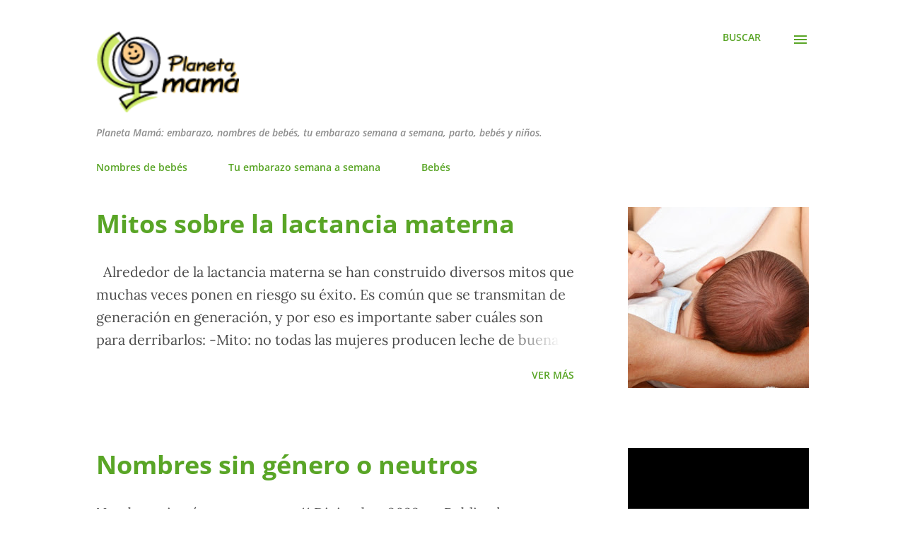

--- FILE ---
content_type: text/html; charset=UTF-8
request_url: http://www.planetamama.com/
body_size: 24655
content:
<!DOCTYPE html>
<html dir='ltr' lang='es'>
<head>
<meta content='width=device-width, initial-scale=1' name='viewport'/>
<title>Planeta Mamá</title>
<meta content='text/html; charset=UTF-8' http-equiv='Content-Type'/>
<!-- Chrome, Firefox OS and Opera -->
<meta content='#ffffff' name='theme-color'/>
<!-- Windows Phone -->
<meta content='#ffffff' name='msapplication-navbutton-color'/>
<meta content='blogger' name='generator'/>
<link href='http://www.planetamama.com/favicon.ico' rel='icon' type='image/x-icon'/>
<link href='https://www.planetamama.com/' rel='canonical'/>
<link rel="alternate" type="application/atom+xml" title="Planeta Mamá - Atom" href="http://www.planetamama.com/feeds/posts/default" />
<link rel="alternate" type="application/rss+xml" title="Planeta Mamá - RSS" href="http://www.planetamama.com/feeds/posts/default?alt=rss" />
<link rel="service.post" type="application/atom+xml" title="Planeta Mamá - Atom" href="https://www.blogger.com/feeds/1594881651667982963/posts/default" />
<!--Can't find substitution for tag [blog.ieCssRetrofitLinks]-->
<meta content='https://www.planetamama.com/' property='og:url'/>
<meta content='Planeta Mamá' property='og:title'/>
<meta content='Planeta Mamá: embarazo,  nombres de bebés, tu embarazo semana a semana, parto, bebés y niños.' property='og:description'/>
<meta content='https://blogger.googleusercontent.com/img/b/R29vZ2xl/AVvXsEhOE9fZ6UL6nosbH7_4QRV9Oii6UNRpllhJToTKYd4VVzCnzvO8SRJy4EbCN9fQ6X_38Ps4YV5dGcAp3kxTqm2KrsTMKsiJ3iNlp0ieNZxIHbmEkORbFKCOZPkBnGHqHxP_ykvAevVA5bxsihm1vT4rbXvI_mPI0FfnNBY1sVqr5g0bevEFc7qh1WCKBCMk/w1200-h630-p-k-no-nu/Mitos%20de%20la%20lactancia%20materna.jpg' property='og:image'/>
<meta content='https://lh3.googleusercontent.com/blogger_img_proxy/AEn0k_szm0URI5XoyN2fibtVCe4Z2avuiX05SeF1B9pZTeCv9vuDcgEw_e3lzO-CJ6PdzhR939twCPC6umC-kOFSlOiIezybAJQqd1rIBWgvH9-z0s4uU0Sj6YIcb8Q0aYS6hz6HXY_fAJElQysKz_kWghr0HQOx2gYb3g_AdA6044asKx6KfDS_4oW9Hq3XPO5eCPc=w1200-h630-p-k-no-nu' property='og:image'/>
<meta content='https://lh6.googleusercontent.com/UuenqmEX09iGhS8Mp53hAVolt0IFLOgLquvNghTYIyhLh7_e-dVxv8FyztMdLY7KiBWFlKs85FcqYitZW1RwgGyz0X6ZtMFrIERKlT9HBaKwyVJRSI13m77s83m40JT1T2iN4odvRE_DbtFK9DXISeo=w1200-h630-p-k-no-nu' property='og:image'/>
<meta content='https://lh3.googleusercontent.com/blogger_img_proxy/AEn0k_vxnBH4RXvGlfpxk9b24zeqH7FDorXu8iCNYYnk6yODa9sUzdofc0ZD5goPK-VJhNEnSyCnu_elpaF6_rd9zZYFnm904AX3lCWOB0rU7ZuJmqmbuLeNn0jDQzin8lwE5RcR5eH03Oh90ouWRoKx4AJTgA=w1200-h630-p-k-no-nu' property='og:image'/>
<meta content='https://blogger.googleusercontent.com/img/b/R29vZ2xl/AVvXsEh45c4gbfSD19sOVdBx46Lr6KkwRx9WudzNeibQPSzrTYaPcJ4AsSEN23-u0wTKXDrDL4WXFsJnwuBwo_V5k6EvdkTcTtCmFhjezQgoY1Rtyuw1e_ecT-UGhRZYXxMvNbyZjyoT5PUVLcEAVBD-wATFgbvPvvAeVYOhL-D5gNpZ-ZJ3dASGeh1hMagb_YpD/w1200-h630-p-k-no-nu/cuandoiralsanatorio.jpg' property='og:image'/>
<meta content='https://blogger.googleusercontent.com/img/b/R29vZ2xl/AVvXsEijn3jLUv6bKfAlMigiQTYVyINhAuBGsp8H8vuYEGw26OlvtO8dJd9bun1EbhBzyBwNLGTQDOreb1_8hrJ5T7NeBhOd5H2AZIATpnj1HPh6R5gz59VpQ10Nx8F3oivkJEDZyEQHXD2zZbvGr8WO-evCtJ3kNxqxb_JoPdgjIffSDrLeQIcjuW6IZshYrrPY/w1200-h630-p-k-no-nu/baby-1426631_1920%20(1).jpg' property='og:image'/>
<meta content='https://blogger.googleusercontent.com/img/b/R29vZ2xl/AVvXsEhq4WO7yuzLlq6d685MHHHspS8x57ofQgU2ympw5DWXZilkgtByQuCF2FLEaIEpX3VXMeEMwXLtHz_ExkCZZcY-KJiNmtT1m2XdIi_SQwyCvKUkuxTX1ACeu6Agm_JLYnAX8vn5EdKXsOj9NnZ4hj4jk8UB-85Sl7WqU7DVbrp9betlUqMMvXB_zqAwD3JU/w1200-h630-p-k-no-nu/como%20queda%20la%20vagina%20despues%20del%20parto%20B.jpg' property='og:image'/>
<style type='text/css'>@font-face{font-family:'Lora';font-style:normal;font-weight:400;font-display:swap;src:url(//fonts.gstatic.com/s/lora/v37/0QI6MX1D_JOuGQbT0gvTJPa787weuxJBkqg.ttf)format('truetype');}@font-face{font-family:'Open Sans';font-style:italic;font-weight:600;font-stretch:normal;font-display:swap;src:url(//fonts.gstatic.com/s/opensans/v44/memQYaGs126MiZpBA-UFUIcVXSCEkx2cmqvXlWq8tWZ0Pw86hd0RkxhjWVAexQ.ttf)format('truetype');}@font-face{font-family:'Open Sans';font-style:normal;font-weight:400;font-stretch:normal;font-display:swap;src:url(//fonts.gstatic.com/s/opensans/v44/memSYaGs126MiZpBA-UvWbX2vVnXBbObj2OVZyOOSr4dVJWUgsjZ0B4gaVc.ttf)format('truetype');}@font-face{font-family:'Open Sans';font-style:normal;font-weight:600;font-stretch:normal;font-display:swap;src:url(//fonts.gstatic.com/s/opensans/v44/memSYaGs126MiZpBA-UvWbX2vVnXBbObj2OVZyOOSr4dVJWUgsgH1x4gaVc.ttf)format('truetype');}@font-face{font-family:'Open Sans';font-style:normal;font-weight:700;font-stretch:normal;font-display:swap;src:url(//fonts.gstatic.com/s/opensans/v44/memSYaGs126MiZpBA-UvWbX2vVnXBbObj2OVZyOOSr4dVJWUgsg-1x4gaVc.ttf)format('truetype');}</style>
<style id='page-skin-1' type='text/css'><!--
/*! normalize.css v3.0.1 | MIT License | git.io/normalize */html{font-family:sans-serif;-ms-text-size-adjust:100%;-webkit-text-size-adjust:100%}body{margin:0}article,aside,details,figcaption,figure,footer,header,hgroup,main,nav,section,summary{display:block}audio,canvas,progress,video{display:inline-block;vertical-align:baseline}audio:not([controls]){display:none;height:0}[hidden],template{display:none}a{background:transparent}a:active,a:hover{outline:0}abbr[title]{border-bottom:1px dotted}b,strong{font-weight:bold}dfn{font-style:italic}h1{font-size:2em;margin:.67em 0}mark{background:#ff0;color:#000}small{font-size:80%}sub,sup{font-size:75%;line-height:0;position:relative;vertical-align:baseline}sup{top:-0.5em}sub{bottom:-0.25em}img{border:0}svg:not(:root){overflow:hidden}figure{margin:1em 40px}hr{-moz-box-sizing:content-box;box-sizing:content-box;height:0}pre{overflow:auto}code,kbd,pre,samp{font-family:monospace,monospace;font-size:1em}button,input,optgroup,select,textarea{color:inherit;font:inherit;margin:0}button{overflow:visible}button,select{text-transform:none}button,html input[type="button"],input[type="reset"],input[type="submit"]{-webkit-appearance:button;cursor:pointer}button[disabled],html input[disabled]{cursor:default}button::-moz-focus-inner,input::-moz-focus-inner{border:0;padding:0}input{line-height:normal}input[type="checkbox"],input[type="radio"]{box-sizing:border-box;padding:0}input[type="number"]::-webkit-inner-spin-button,input[type="number"]::-webkit-outer-spin-button{height:auto}input[type="search"]{-webkit-appearance:textfield;-moz-box-sizing:content-box;-webkit-box-sizing:content-box;box-sizing:content-box}input[type="search"]::-webkit-search-cancel-button,input[type="search"]::-webkit-search-decoration{-webkit-appearance:none}fieldset{border:1px solid #c0c0c0;margin:0 2px;padding:.35em .625em .75em}legend{border:0;padding:0}textarea{overflow:auto}optgroup{font-weight:bold}table{border-collapse:collapse;border-spacing:0}td,th{padding:0}
body{
overflow-wrap:break-word;
word-break:break-word;
word-wrap:break-word
}
.hidden{
display:none
}
.invisible{
visibility:hidden
}
.container::after,.float-container::after{
clear:both;
content:"";
display:table
}
.clearboth{
clear:both
}
#comments .comment .comment-actions,.subscribe-popup .FollowByEmail .follow-by-email-submit,.widget.Profile .profile-link{
background:0 0;
border:0;
box-shadow:none;
color:#f3faef;
cursor:pointer;
font-size:14px;
font-weight:700;
outline:0;
text-decoration:none;
text-transform:uppercase;
width:auto
}
.dim-overlay{
background-color:rgba(0,0,0,.54);
height:100vh;
left:0;
position:fixed;
top:0;
width:100%
}
#sharing-dim-overlay{
background-color:transparent
}
input::-ms-clear{
display:none
}
.blogger-logo,.svg-icon-24.blogger-logo{
fill:#ff9800;
opacity:1
}
.loading-spinner-large{
-webkit-animation:mspin-rotate 1.568s infinite linear;
animation:mspin-rotate 1.568s infinite linear;
height:48px;
overflow:hidden;
position:absolute;
width:48px;
z-index:200
}
.loading-spinner-large>div{
-webkit-animation:mspin-revrot 5332ms infinite steps(4);
animation:mspin-revrot 5332ms infinite steps(4)
}
.loading-spinner-large>div>div{
-webkit-animation:mspin-singlecolor-large-film 1333ms infinite steps(81);
animation:mspin-singlecolor-large-film 1333ms infinite steps(81);
background-size:100%;
height:48px;
width:3888px
}
.mspin-black-large>div>div,.mspin-grey_54-large>div>div{
background-image:url(https://www.blogblog.com/indie/mspin_black_large.svg)
}
.mspin-white-large>div>div{
background-image:url(https://www.blogblog.com/indie/mspin_white_large.svg)
}
.mspin-grey_54-large{
opacity:.54
}
@-webkit-keyframes mspin-singlecolor-large-film{
from{
-webkit-transform:translateX(0);
transform:translateX(0)
}
to{
-webkit-transform:translateX(-3888px);
transform:translateX(-3888px)
}
}
@keyframes mspin-singlecolor-large-film{
from{
-webkit-transform:translateX(0);
transform:translateX(0)
}
to{
-webkit-transform:translateX(-3888px);
transform:translateX(-3888px)
}
}
@-webkit-keyframes mspin-rotate{
from{
-webkit-transform:rotate(0);
transform:rotate(0)
}
to{
-webkit-transform:rotate(360deg);
transform:rotate(360deg)
}
}
@keyframes mspin-rotate{
from{
-webkit-transform:rotate(0);
transform:rotate(0)
}
to{
-webkit-transform:rotate(360deg);
transform:rotate(360deg)
}
}
@-webkit-keyframes mspin-revrot{
from{
-webkit-transform:rotate(0);
transform:rotate(0)
}
to{
-webkit-transform:rotate(-360deg);
transform:rotate(-360deg)
}
}
@keyframes mspin-revrot{
from{
-webkit-transform:rotate(0);
transform:rotate(0)
}
to{
-webkit-transform:rotate(-360deg);
transform:rotate(-360deg)
}
}
.skip-navigation{
background-color:#fff;
box-sizing:border-box;
color:#000;
display:block;
height:0;
left:0;
line-height:50px;
overflow:hidden;
padding-top:0;
position:fixed;
text-align:center;
top:0;
-webkit-transition:box-shadow .3s,height .3s,padding-top .3s;
transition:box-shadow .3s,height .3s,padding-top .3s;
width:100%;
z-index:900
}
.skip-navigation:focus{
box-shadow:0 4px 5px 0 rgba(0,0,0,.14),0 1px 10px 0 rgba(0,0,0,.12),0 2px 4px -1px rgba(0,0,0,.2);
height:50px
}
#main{
outline:0
}
.main-heading{
position:absolute;
clip:rect(1px,1px,1px,1px);
padding:0;
border:0;
height:1px;
width:1px;
overflow:hidden
}
.Attribution{
margin-top:1em;
text-align:center
}
.Attribution .blogger img,.Attribution .blogger svg{
vertical-align:bottom
}
.Attribution .blogger img{
margin-right:.5em
}
.Attribution div{
line-height:24px;
margin-top:.5em
}
.Attribution .copyright,.Attribution .image-attribution{
font-size:.7em;
margin-top:1.5em
}
.BLOG_mobile_video_class{
display:none
}
.bg-photo{
background-attachment:scroll!important
}
body .CSS_LIGHTBOX{
z-index:900
}
.extendable .show-less,.extendable .show-more{
border-color:#f3faef;
color:#f3faef;
margin-top:8px
}
.extendable .show-less.hidden,.extendable .show-more.hidden{
display:none
}
.inline-ad{
display:none;
max-width:100%;
overflow:hidden
}
.adsbygoogle{
display:block
}
#cookieChoiceInfo{
bottom:0;
top:auto
}
iframe.b-hbp-video{
border:0
}
.post-body img{
max-width:100%
}
.post-body iframe{
max-width:100%
}
.post-body a[imageanchor="1"]{
display:inline-block
}
.byline{
margin-right:1em
}
.byline:last-child{
margin-right:0
}
.link-copied-dialog{
max-width:520px;
outline:0
}
.link-copied-dialog .modal-dialog-buttons{
margin-top:8px
}
.link-copied-dialog .goog-buttonset-default{
background:0 0;
border:0
}
.link-copied-dialog .goog-buttonset-default:focus{
outline:0
}
.paging-control-container{
margin-bottom:16px
}
.paging-control-container .paging-control{
display:inline-block
}
.paging-control-container .comment-range-text::after,.paging-control-container .paging-control{
color:#f3faef
}
.paging-control-container .comment-range-text,.paging-control-container .paging-control{
margin-right:8px
}
.paging-control-container .comment-range-text::after,.paging-control-container .paging-control::after{
content:"\b7";
cursor:default;
padding-left:8px;
pointer-events:none
}
.paging-control-container .comment-range-text:last-child::after,.paging-control-container .paging-control:last-child::after{
content:none
}
.byline.reactions iframe{
height:20px
}
.b-notification{
color:#000;
background-color:#fff;
border-bottom:solid 1px #000;
box-sizing:border-box;
padding:16px 32px;
text-align:center
}
.b-notification.visible{
-webkit-transition:margin-top .3s cubic-bezier(.4,0,.2,1);
transition:margin-top .3s cubic-bezier(.4,0,.2,1)
}
.b-notification.invisible{
position:absolute
}
.b-notification-close{
position:absolute;
right:8px;
top:8px
}
.no-posts-message{
line-height:40px;
text-align:center
}
@media screen and (max-width:968px){
body.item-view .post-body a[imageanchor="1"][style*="float: left;"],body.item-view .post-body a[imageanchor="1"][style*="float: right;"]{
float:none!important;
clear:none!important
}
body.item-view .post-body a[imageanchor="1"] img{
display:block;
height:auto;
margin:0 auto
}
body.item-view .post-body>.separator:first-child>a[imageanchor="1"]:first-child{
margin-top:20px
}
.post-body a[imageanchor]{
display:block
}
body.item-view .post-body a[imageanchor="1"]{
margin-left:0!important;
margin-right:0!important
}
body.item-view .post-body a[imageanchor="1"]+a[imageanchor="1"]{
margin-top:16px
}
}
.item-control{
display:none
}
#comments{
border-top:1px dashed rgba(0,0,0,.54);
margin-top:20px;
padding:20px
}
#comments .comment-thread ol{
margin:0;
padding-left:0;
padding-left:0
}
#comments .comment .comment-replybox-single,#comments .comment-thread .comment-replies{
margin-left:60px
}
#comments .comment-thread .thread-count{
display:none
}
#comments .comment{
list-style-type:none;
padding:0 0 30px;
position:relative
}
#comments .comment .comment{
padding-bottom:8px
}
.comment .avatar-image-container{
position:absolute
}
.comment .avatar-image-container img{
border-radius:50%
}
.avatar-image-container svg,.comment .avatar-image-container .avatar-icon{
border-radius:50%;
border:solid 1px #59a526;
box-sizing:border-box;
fill:#59a526;
height:35px;
margin:0;
padding:7px;
width:35px
}
.comment .comment-block{
margin-top:10px;
margin-left:60px;
padding-bottom:0
}
#comments .comment-author-header-wrapper{
margin-left:40px
}
#comments .comment .thread-expanded .comment-block{
padding-bottom:20px
}
#comments .comment .comment-header .user,#comments .comment .comment-header .user a{
color:#ffffff;
font-style:normal;
font-weight:700
}
#comments .comment .comment-actions{
bottom:0;
margin-bottom:15px;
position:absolute
}
#comments .comment .comment-actions>*{
margin-right:8px
}
#comments .comment .comment-header .datetime{
bottom:0;
color:rgba(43,43,43,0.537);
display:inline-block;
font-size:13px;
font-style:italic;
margin-left:8px
}
#comments .comment .comment-footer .comment-timestamp a,#comments .comment .comment-header .datetime a{
color:rgba(43,43,43,0.537)
}
#comments .comment .comment-content,.comment .comment-body{
margin-top:12px;
word-break:break-word
}
.comment-body{
margin-bottom:12px
}
#comments.embed[data-num-comments="0"]{
border:0;
margin-top:0;
padding-top:0
}
#comments.embed[data-num-comments="0"] #comment-post-message,#comments.embed[data-num-comments="0"] div.comment-form>p,#comments.embed[data-num-comments="0"] p.comment-footer{
display:none
}
#comment-editor-src{
display:none
}
.comments .comments-content .loadmore.loaded{
max-height:0;
opacity:0;
overflow:hidden
}
.extendable .remaining-items{
height:0;
overflow:hidden;
-webkit-transition:height .3s cubic-bezier(.4,0,.2,1);
transition:height .3s cubic-bezier(.4,0,.2,1)
}
.extendable .remaining-items.expanded{
height:auto
}
.svg-icon-24,.svg-icon-24-button{
cursor:pointer;
height:24px;
width:24px;
min-width:24px
}
.touch-icon{
margin:-12px;
padding:12px
}
.touch-icon:active,.touch-icon:focus{
background-color:rgba(153,153,153,.4);
border-radius:50%
}
svg:not(:root).touch-icon{
overflow:visible
}
html[dir=rtl] .rtl-reversible-icon{
-webkit-transform:scaleX(-1);
-ms-transform:scaleX(-1);
transform:scaleX(-1)
}
.svg-icon-24-button,.touch-icon-button{
background:0 0;
border:0;
margin:0;
outline:0;
padding:0
}
.touch-icon-button .touch-icon:active,.touch-icon-button .touch-icon:focus{
background-color:transparent
}
.touch-icon-button:active .touch-icon,.touch-icon-button:focus .touch-icon{
background-color:rgba(153,153,153,.4);
border-radius:50%
}
.Profile .default-avatar-wrapper .avatar-icon{
border-radius:50%;
border:solid 1px #000000;
box-sizing:border-box;
fill:#000000;
margin:0
}
.Profile .individual .default-avatar-wrapper .avatar-icon{
padding:25px
}
.Profile .individual .avatar-icon,.Profile .individual .profile-img{
height:120px;
width:120px
}
.Profile .team .default-avatar-wrapper .avatar-icon{
padding:8px
}
.Profile .team .avatar-icon,.Profile .team .default-avatar-wrapper,.Profile .team .profile-img{
height:40px;
width:40px
}
.snippet-container{
margin:0;
position:relative;
overflow:hidden
}
.snippet-fade{
bottom:0;
box-sizing:border-box;
position:absolute;
width:96px
}
.snippet-fade{
right:0
}
.snippet-fade:after{
content:"\2026"
}
.snippet-fade:after{
float:right
}
.post-bottom{
-webkit-box-align:center;
-webkit-align-items:center;
-ms-flex-align:center;
align-items:center;
display:-webkit-box;
display:-webkit-flex;
display:-ms-flexbox;
display:flex;
-webkit-flex-wrap:wrap;
-ms-flex-wrap:wrap;
flex-wrap:wrap
}
.post-footer{
-webkit-box-flex:1;
-webkit-flex:1 1 auto;
-ms-flex:1 1 auto;
flex:1 1 auto;
-webkit-flex-wrap:wrap;
-ms-flex-wrap:wrap;
flex-wrap:wrap;
-webkit-box-ordinal-group:2;
-webkit-order:1;
-ms-flex-order:1;
order:1
}
.post-footer>*{
-webkit-box-flex:0;
-webkit-flex:0 1 auto;
-ms-flex:0 1 auto;
flex:0 1 auto
}
.post-footer .byline:last-child{
margin-right:1em
}
.jump-link{
-webkit-box-flex:0;
-webkit-flex:0 0 auto;
-ms-flex:0 0 auto;
flex:0 0 auto;
-webkit-box-ordinal-group:3;
-webkit-order:2;
-ms-flex-order:2;
order:2
}
.centered-top-container.sticky{
left:0;
position:fixed;
right:0;
top:0;
width:auto;
z-index:8;
-webkit-transition-property:opacity,-webkit-transform;
transition-property:opacity,-webkit-transform;
transition-property:transform,opacity;
transition-property:transform,opacity,-webkit-transform;
-webkit-transition-duration:.2s;
transition-duration:.2s;
-webkit-transition-timing-function:cubic-bezier(.4,0,.2,1);
transition-timing-function:cubic-bezier(.4,0,.2,1)
}
.centered-top-placeholder{
display:none
}
.collapsed-header .centered-top-placeholder{
display:block
}
.centered-top-container .Header .replaced h1,.centered-top-placeholder .Header .replaced h1{
display:none
}
.centered-top-container.sticky .Header .replaced h1{
display:block
}
.centered-top-container.sticky .Header .header-widget{
background:0 0
}
.centered-top-container.sticky .Header .header-image-wrapper{
display:none
}
.centered-top-container img,.centered-top-placeholder img{
max-width:100%
}
.collapsible{
-webkit-transition:height .3s cubic-bezier(.4,0,.2,1);
transition:height .3s cubic-bezier(.4,0,.2,1)
}
.collapsible,.collapsible>summary{
display:block;
overflow:hidden
}
.collapsible>:not(summary){
display:none
}
.collapsible[open]>:not(summary){
display:block
}
.collapsible:focus,.collapsible>summary:focus{
outline:0
}
.collapsible>summary{
cursor:pointer;
display:block;
padding:0
}
.collapsible:focus>summary,.collapsible>summary:focus{
background-color:transparent
}
.collapsible>summary::-webkit-details-marker{
display:none
}
.collapsible-title{
-webkit-box-align:center;
-webkit-align-items:center;
-ms-flex-align:center;
align-items:center;
display:-webkit-box;
display:-webkit-flex;
display:-ms-flexbox;
display:flex
}
.collapsible-title .title{
-webkit-box-flex:1;
-webkit-flex:1 1 auto;
-ms-flex:1 1 auto;
flex:1 1 auto;
-webkit-box-ordinal-group:1;
-webkit-order:0;
-ms-flex-order:0;
order:0;
overflow:hidden;
text-overflow:ellipsis;
white-space:nowrap
}
.collapsible-title .chevron-down,.collapsible[open] .collapsible-title .chevron-up{
display:block
}
.collapsible-title .chevron-up,.collapsible[open] .collapsible-title .chevron-down{
display:none
}
.overflowable-container{
max-height:48px;
overflow:hidden;
position:relative
}
.overflow-button{
cursor:pointer
}
#overflowable-dim-overlay{
background:0 0
}
.overflow-popup{
box-shadow:0 2px 2px 0 rgba(0,0,0,.14),0 3px 1px -2px rgba(0,0,0,.2),0 1px 5px 0 rgba(0,0,0,.12);
background-color:#ffffff;
left:0;
max-width:calc(100% - 32px);
position:absolute;
top:0;
visibility:hidden;
z-index:101
}
.overflow-popup ul{
list-style:none
}
.overflow-popup .tabs li,.overflow-popup li{
display:block;
height:auto
}
.overflow-popup .tabs li{
padding-left:0;
padding-right:0
}
.overflow-button.hidden,.overflow-popup .tabs li.hidden,.overflow-popup li.hidden{
display:none
}
.ripple{
position:relative
}
.ripple>*{
z-index:1
}
.splash-wrapper{
bottom:0;
left:0;
overflow:hidden;
pointer-events:none;
position:absolute;
right:0;
top:0;
z-index:0
}
.splash{
background:#ccc;
border-radius:100%;
display:block;
opacity:.6;
position:absolute;
-webkit-transform:scale(0);
-ms-transform:scale(0);
transform:scale(0)
}
.splash.animate{
-webkit-animation:ripple-effect .4s linear;
animation:ripple-effect .4s linear
}
@-webkit-keyframes ripple-effect{
100%{
opacity:0;
-webkit-transform:scale(2.5);
transform:scale(2.5)
}
}
@keyframes ripple-effect{
100%{
opacity:0;
-webkit-transform:scale(2.5);
transform:scale(2.5)
}
}
.search{
display:-webkit-box;
display:-webkit-flex;
display:-ms-flexbox;
display:flex;
line-height:24px;
width:24px
}
.search.focused{
width:100%
}
.search.focused .section{
width:100%
}
.search form{
z-index:101
}
.search h3{
display:none
}
.search form{
display:-webkit-box;
display:-webkit-flex;
display:-ms-flexbox;
display:flex;
-webkit-box-flex:1;
-webkit-flex:1 0 0;
-ms-flex:1 0 0px;
flex:1 0 0;
border-bottom:solid 1px transparent;
padding-bottom:8px
}
.search form>*{
display:none
}
.search.focused form>*{
display:block
}
.search .search-input label{
display:none
}
.centered-top-placeholder.cloned .search form{
z-index:30
}
.search.focused form{
border-color:#ffffff;
position:relative;
width:auto
}
.collapsed-header .centered-top-container .search.focused form{
border-bottom-color:transparent
}
.search-expand{
-webkit-box-flex:0;
-webkit-flex:0 0 auto;
-ms-flex:0 0 auto;
flex:0 0 auto
}
.search-expand-text{
display:none
}
.search-close{
display:inline;
vertical-align:middle
}
.search-input{
-webkit-box-flex:1;
-webkit-flex:1 0 1px;
-ms-flex:1 0 1px;
flex:1 0 1px
}
.search-input input{
background:0 0;
border:0;
box-sizing:border-box;
color:#ffffff;
display:inline-block;
outline:0;
width:calc(100% - 48px)
}
.search-input input.no-cursor{
color:transparent;
text-shadow:0 0 0 #ffffff
}
.collapsed-header .centered-top-container .search-action,.collapsed-header .centered-top-container .search-input input{
color:#ffffff
}
.collapsed-header .centered-top-container .search-input input.no-cursor{
color:transparent;
text-shadow:0 0 0 #ffffff
}
.collapsed-header .centered-top-container .search-input input.no-cursor:focus,.search-input input.no-cursor:focus{
outline:0
}
.search-focused>*{
visibility:hidden
}
.search-focused .search,.search-focused .search-icon{
visibility:visible
}
.search.focused .search-action{
display:block
}
.search.focused .search-action:disabled{
opacity:.3
}
.sidebar-container{
background-color:#f7f7f7;
max-width:320px;
overflow-y:auto;
-webkit-transition-property:-webkit-transform;
transition-property:-webkit-transform;
transition-property:transform;
transition-property:transform,-webkit-transform;
-webkit-transition-duration:.3s;
transition-duration:.3s;
-webkit-transition-timing-function:cubic-bezier(0,0,.2,1);
transition-timing-function:cubic-bezier(0,0,.2,1);
width:320px;
z-index:101;
-webkit-overflow-scrolling:touch
}
.sidebar-container .navigation{
line-height:0;
padding:16px
}
.sidebar-container .sidebar-back{
cursor:pointer
}
.sidebar-container .widget{
background:0 0;
margin:0 16px;
padding:16px 0
}
.sidebar-container .widget .title{
color:#000000;
margin:0
}
.sidebar-container .widget ul{
list-style:none;
margin:0;
padding:0
}
.sidebar-container .widget ul ul{
margin-left:1em
}
.sidebar-container .widget li{
font-size:16px;
line-height:normal
}
.sidebar-container .widget+.widget{
border-top:1px dashed #000000
}
.BlogArchive li{
margin:16px 0
}
.BlogArchive li:last-child{
margin-bottom:0
}
.Label li a{
display:inline-block
}
.BlogArchive .post-count,.Label .label-count{
float:right;
margin-left:.25em
}
.BlogArchive .post-count::before,.Label .label-count::before{
content:"("
}
.BlogArchive .post-count::after,.Label .label-count::after{
content:")"
}
.widget.Translate .skiptranslate>div{
display:block!important
}
.widget.Profile .profile-link{
display:-webkit-box;
display:-webkit-flex;
display:-ms-flexbox;
display:flex
}
.widget.Profile .team-member .default-avatar-wrapper,.widget.Profile .team-member .profile-img{
-webkit-box-flex:0;
-webkit-flex:0 0 auto;
-ms-flex:0 0 auto;
flex:0 0 auto;
margin-right:1em
}
.widget.Profile .individual .profile-link{
-webkit-box-orient:vertical;
-webkit-box-direction:normal;
-webkit-flex-direction:column;
-ms-flex-direction:column;
flex-direction:column
}
.widget.Profile .team .profile-link .profile-name{
-webkit-align-self:center;
-ms-flex-item-align:center;
align-self:center;
display:block;
-webkit-box-flex:1;
-webkit-flex:1 1 auto;
-ms-flex:1 1 auto;
flex:1 1 auto
}
.dim-overlay{
background-color:rgba(0,0,0,.54);
z-index:100
}
body.sidebar-visible{
overflow-y:hidden
}
@media screen and (max-width:1619px){
.sidebar-container{
bottom:0;
position:fixed;
top:0;
left:auto;
right:0
}
.sidebar-container.sidebar-invisible{
-webkit-transition-timing-function:cubic-bezier(.4,0,.6,1);
transition-timing-function:cubic-bezier(.4,0,.6,1);
-webkit-transform:translateX(320px);
-ms-transform:translateX(320px);
transform:translateX(320px)
}
}
.dialog{
box-shadow:0 2px 2px 0 rgba(0,0,0,.14),0 3px 1px -2px rgba(0,0,0,.2),0 1px 5px 0 rgba(0,0,0,.12);
background:#ffffff;
box-sizing:border-box;
color:#ffffff;
padding:30px;
position:fixed;
text-align:center;
width:calc(100% - 24px);
z-index:101
}
.dialog input[type=email],.dialog input[type=text]{
background-color:transparent;
border:0;
border-bottom:solid 1px rgba(255,255,255,.12);
color:#ffffff;
display:block;
font-family:Lora, serif;
font-size:16px;
line-height:24px;
margin:auto;
padding-bottom:7px;
outline:0;
text-align:center;
width:100%
}
.dialog input[type=email]::-webkit-input-placeholder,.dialog input[type=text]::-webkit-input-placeholder{
color:#ffffff
}
.dialog input[type=email]::-moz-placeholder,.dialog input[type=text]::-moz-placeholder{
color:#ffffff
}
.dialog input[type=email]:-ms-input-placeholder,.dialog input[type=text]:-ms-input-placeholder{
color:#ffffff
}
.dialog input[type=email]::-ms-input-placeholder,.dialog input[type=text]::-ms-input-placeholder{
color:#ffffff
}
.dialog input[type=email]::placeholder,.dialog input[type=text]::placeholder{
color:#ffffff
}
.dialog input[type=email]:focus,.dialog input[type=text]:focus{
border-bottom:solid 2px #f3faef;
padding-bottom:6px
}
.dialog input.no-cursor{
color:transparent;
text-shadow:0 0 0 #ffffff
}
.dialog input.no-cursor:focus{
outline:0
}
.dialog input.no-cursor:focus{
outline:0
}
.dialog input[type=submit]{
font-family:Lora, serif
}
.dialog .goog-buttonset-default{
color:#f3faef
}
.subscribe-popup{
max-width:364px
}
.subscribe-popup h3{
color:#ffffff;
font-size:1.8em;
margin-top:0
}
.subscribe-popup .FollowByEmail h3{
display:none
}
.subscribe-popup .FollowByEmail .follow-by-email-submit{
color:#f3faef;
display:inline-block;
margin:0 auto;
margin-top:24px;
width:auto;
white-space:normal
}
.subscribe-popup .FollowByEmail .follow-by-email-submit:disabled{
cursor:default;
opacity:.3
}
@media (max-width:800px){
.blog-name div.widget.Subscribe{
margin-bottom:16px
}
body.item-view .blog-name div.widget.Subscribe{
margin:8px auto 16px auto;
width:100%
}
}
body#layout .bg-photo,body#layout .bg-photo-overlay{
display:none
}
body#layout .page_body{
padding:0;
position:relative;
top:0
}
body#layout .page{
display:inline-block;
left:inherit;
position:relative;
vertical-align:top;
width:540px
}
body#layout .centered{
max-width:954px
}
body#layout .navigation{
display:none
}
body#layout .sidebar-container{
display:inline-block;
width:40%
}
body#layout .hamburger-menu,body#layout .search{
display:none
}
.widget.Sharing .sharing-button{
display:none
}
.widget.Sharing .sharing-buttons li{
padding:0
}
.widget.Sharing .sharing-buttons li span{
display:none
}
.post-share-buttons{
position:relative
}
.centered-bottom .share-buttons .svg-icon-24,.share-buttons .svg-icon-24{
fill:#25a186
}
.sharing-open.touch-icon-button:active .touch-icon,.sharing-open.touch-icon-button:focus .touch-icon{
background-color:transparent
}
.share-buttons{
background-color:#ffffff;
border-radius:2px;
box-shadow:0 2px 2px 0 rgba(0,0,0,.14),0 3px 1px -2px rgba(0,0,0,.2),0 1px 5px 0 rgba(0,0,0,.12);
color:#25a186;
list-style:none;
margin:0;
padding:8px 0;
position:absolute;
top:-11px;
min-width:200px;
z-index:101
}
.share-buttons.hidden{
display:none
}
.sharing-button{
background:0 0;
border:0;
margin:0;
outline:0;
padding:0;
cursor:pointer
}
.share-buttons li{
margin:0;
height:48px
}
.share-buttons li:last-child{
margin-bottom:0
}
.share-buttons li .sharing-platform-button{
box-sizing:border-box;
cursor:pointer;
display:block;
height:100%;
margin-bottom:0;
padding:0 16px;
position:relative;
width:100%
}
.share-buttons li .sharing-platform-button:focus,.share-buttons li .sharing-platform-button:hover{
background-color:rgba(128,128,128,.1);
outline:0
}
.share-buttons li svg[class*=" sharing-"],.share-buttons li svg[class^=sharing-]{
position:absolute;
top:10px
}
.share-buttons li span.sharing-platform-button{
position:relative;
top:0
}
.share-buttons li .platform-sharing-text{
display:block;
font-size:16px;
line-height:48px;
white-space:nowrap
}
.share-buttons li .platform-sharing-text{
margin-left:56px
}
.flat-button{
cursor:pointer;
display:inline-block;
font-weight:700;
text-transform:uppercase;
border-radius:2px;
padding:8px;
margin:-8px
}
.flat-icon-button{
background:0 0;
border:0;
margin:0;
outline:0;
padding:0;
margin:-12px;
padding:12px;
cursor:pointer;
box-sizing:content-box;
display:inline-block;
line-height:0
}
.flat-icon-button,.flat-icon-button .splash-wrapper{
border-radius:50%
}
.flat-icon-button .splash.animate{
-webkit-animation-duration:.3s;
animation-duration:.3s
}
h1,h2,h3,h4,h5,h6{
margin:0
}
.post-body h1,.post-body h2,.post-body h3,.post-body h4,.post-body h5,.post-body h6{
margin:1em 0
}
.action-link,a{
color:#f3faef;
cursor:pointer;
text-decoration:none
}
.action-link:visited,a:visited{
color:#25a186
}
.action-link:hover,a:hover{
color:#25a186
}
body{
background-color:#ffffff;
color:#ffffff;
font:normal 400 16px Lora, serif;
margin:0 auto
}
.unused{
background:#ffffff url(https://blogger.googleusercontent.com/img/a/AVvXsEh2RHeeHf8fs-C5Ome5CmxAzMB264LztHrLBSVIeY_3cJYmNwS1lEVYvmzjdTsqUEo29hSYHzIx3gjxbHLtCcdVXTN2UhEgw8uBBRkhoYOy_7GTg7lxyu9gCQBSVLmucZkRz7SQFBgnYLe7F-D7CoEnMVVsalzWxF4QA0qVwnNICwtKgHabmB1m8vN9vOjj=s1600) repeat scroll top left
}
.dim-overlay{
z-index:100
}
.all-container{
min-height:100vh;
display:-webkit-box;
display:-webkit-flex;
display:-ms-flexbox;
display:flex;
-webkit-box-orient:vertical;
-webkit-box-direction:normal;
-webkit-flex-direction:column;
-ms-flex-direction:column;
flex-direction:column
}
body.sidebar-visible .all-container{
overflow-y:scroll
}
.page{
max-width:1280px;
width:100%
}
.Blog{
padding:0;
padding-left:136px
}
.main_content_container{
-webkit-box-flex:0;
-webkit-flex:0 0 auto;
-ms-flex:0 0 auto;
flex:0 0 auto;
margin:0 auto;
max-width:1600px;
width:100%
}
.centered-top-container{
-webkit-box-flex:0;
-webkit-flex:0 0 auto;
-ms-flex:0 0 auto;
flex:0 0 auto
}
.centered-top,.centered-top-placeholder{
box-sizing:border-box;
width:100%
}
.centered-top{
box-sizing:border-box;
margin:0 auto;
max-width:1280px;
padding:44px 136px 32px 136px;
width:100%
}
.centered-top h3{
color:rgba(43,43,43,0.537);
font:600 14px Open Sans, sans-serif
}
.centered{
width:100%
}
.centered-top-firstline{
display:-webkit-box;
display:-webkit-flex;
display:-ms-flexbox;
display:flex;
position:relative;
width:100%
}
.main_header_elements{
display:-webkit-box;
display:-webkit-flex;
display:-ms-flexbox;
display:flex;
-webkit-box-flex:0;
-webkit-flex:0 1 auto;
-ms-flex:0 1 auto;
flex:0 1 auto;
-webkit-box-ordinal-group:2;
-webkit-order:1;
-ms-flex-order:1;
order:1;
overflow-x:hidden;
width:100%
}
html[dir=rtl] .main_header_elements{
-webkit-box-ordinal-group:3;
-webkit-order:2;
-ms-flex-order:2;
order:2
}
body.search-view .centered-top.search-focused .blog-name{
display:none
}
.widget.Header img{
max-width:100%
}
.blog-name{
-webkit-box-flex:1;
-webkit-flex:1 1 auto;
-ms-flex:1 1 auto;
flex:1 1 auto;
min-width:0;
-webkit-box-ordinal-group:2;
-webkit-order:1;
-ms-flex-order:1;
order:1;
-webkit-transition:opacity .2s cubic-bezier(.4,0,.2,1);
transition:opacity .2s cubic-bezier(.4,0,.2,1)
}
.subscribe-section-container{
-webkit-box-flex:0;
-webkit-flex:0 0 auto;
-ms-flex:0 0 auto;
flex:0 0 auto;
-webkit-box-ordinal-group:3;
-webkit-order:2;
-ms-flex-order:2;
order:2
}
.search{
-webkit-box-flex:0;
-webkit-flex:0 0 auto;
-ms-flex:0 0 auto;
flex:0 0 auto;
-webkit-box-ordinal-group:4;
-webkit-order:3;
-ms-flex-order:3;
order:3;
line-height:18px
}
.search svg{
margin-bottom:-3px;
margin-top:-3px;
padding-bottom:0;
padding-top:0
}
.search,.search.focused{
display:block;
width:auto
}
.search .section{
opacity:0;
position:absolute;
right:0;
top:0;
-webkit-transition:opacity .2s cubic-bezier(.4,0,.2,1);
transition:opacity .2s cubic-bezier(.4,0,.2,1)
}
.search-expand{
background:0 0;
border:0;
margin:0;
outline:0;
padding:0;
display:block
}
.search.focused .search-expand{
visibility:hidden
}
.hamburger-menu{
float:right;
height:18px
}
.search-expand,.subscribe-section-container{
margin-left:44px
}
.hamburger-section{
-webkit-box-flex:1;
-webkit-flex:1 0 auto;
-ms-flex:1 0 auto;
flex:1 0 auto;
margin-left:44px;
-webkit-box-ordinal-group:3;
-webkit-order:2;
-ms-flex-order:2;
order:2
}
html[dir=rtl] .hamburger-section{
-webkit-box-ordinal-group:2;
-webkit-order:1;
-ms-flex-order:1;
order:1
}
.search-expand-icon{
display:none
}
.search-expand-text{
display:block
}
.search-input{
width:100%
}
.search-focused .hamburger-section{
visibility:visible
}
.centered-top-secondline .PageList ul{
margin:0;
max-height:288px;
overflow-y:hidden
}
.centered-top-secondline .PageList li{
margin-right:30px
}
.centered-top-secondline .PageList li:first-child a{
padding-left:0
}
.centered-top-secondline .PageList .overflow-popup ul{
overflow-y:auto
}
.centered-top-secondline .PageList .overflow-popup li{
display:block
}
.centered-top-secondline .PageList .overflow-popup li.hidden{
display:none
}
.overflowable-contents li{
display:inline-block;
height:48px
}
.sticky .blog-name{
overflow:hidden
}
.sticky .blog-name .widget.Header h1{
overflow:hidden;
text-overflow:ellipsis;
white-space:nowrap
}
.sticky .blog-name .widget.Header p,.sticky .centered-top-secondline{
display:none
}
.centered-top-container,.centered-top-placeholder{
background:#ffffff none repeat scroll top left
}
.centered-top .svg-icon-24{
fill:#59a526
}
.blog-name h1,.blog-name h1 a{
color:#000000;
font:normal 700 18px Open Sans, sans-serif;
line-height:18px;
text-transform:uppercase
}
.widget.Header .header-widget p{
font:400 14px Open Sans, sans-serif;
font-style:italic;
color:rgba(43,43,43,0.537);
line-height:1.6;
max-width:676px
}
.centered-top .flat-button{
color:#59a526;
cursor:pointer;
font:600 14px Open Sans, sans-serif;
line-height:18px;
text-transform:uppercase;
-webkit-transition:opacity .2s cubic-bezier(.4,0,.2,1);
transition:opacity .2s cubic-bezier(.4,0,.2,1)
}
.subscribe-button{
background:0 0;
border:0;
margin:0;
outline:0;
padding:0;
display:block
}
html[dir=ltr] .search form{
margin-right:12px
}
.search.focused .section{
opacity:1;
margin-right:36px;
width:calc(100% - 36px)
}
.search input{
border:0;
color:rgba(43,43,43,0.537);
font:600 16px Open Sans, sans-serif;
line-height:18px;
outline:0;
width:100%
}
.search form{
padding-bottom:0
}
.search input[type=submit]{
display:none
}
.search input::-webkit-input-placeholder{
text-transform:uppercase
}
.search input::-moz-placeholder{
text-transform:uppercase
}
.search input:-ms-input-placeholder{
text-transform:uppercase
}
.search input::-ms-input-placeholder{
text-transform:uppercase
}
.search input::placeholder{
text-transform:uppercase
}
.centered-top-secondline .dim-overlay,.search .dim-overlay{
background:0 0
}
.centered-top-secondline .PageList .overflow-button a,.centered-top-secondline .PageList li a{
color:#59a526;
font:600 14px Open Sans, sans-serif;
line-height:48px;
padding:12px
}
.centered-top-secondline .PageList li.selected a{
color:#25a186
}
.centered-top-secondline .overflow-popup .PageList li a{
color:#ffffff
}
.PageList ul{
padding:0
}
.sticky .search form{
border:0
}
.sticky{
box-shadow:0 0 20px 0 rgba(0,0,0,.7)
}
.sticky .centered-top{
padding-bottom:0;
padding-top:0
}
.sticky .blog-name h1,.sticky .search,.sticky .search-expand,.sticky .subscribe-button{
line-height:34px
}
.sticky .hamburger-section,.sticky .search-expand,.sticky .search.focused .search-submit{
-webkit-box-align:center;
-webkit-align-items:center;
-ms-flex-align:center;
align-items:center;
display:-webkit-box;
display:-webkit-flex;
display:-ms-flexbox;
display:flex;
height:34px
}
.subscribe-popup h3{
color:rgba(43,43,43,0.839);
font:700 24px Open Sans, sans-serif;
margin-bottom:24px
}
.subscribe-popup div.widget.FollowByEmail .follow-by-email-address{
color:rgba(43,43,43,0.839);
font:400 14px Open Sans, sans-serif
}
.subscribe-popup div.widget.FollowByEmail .follow-by-email-submit{
color:#25a186;
font:600 14px Open Sans, sans-serif;
margin-top:24px
}
.post-content{
-webkit-box-flex:0;
-webkit-flex:0 1 auto;
-ms-flex:0 1 auto;
flex:0 1 auto;
-webkit-box-ordinal-group:2;
-webkit-order:1;
-ms-flex-order:1;
order:1;
margin-right:76px;
max-width:676px;
width:100%
}
.post-filter-message{
background-color:#f3faef;
color:#ffffff;
display:-webkit-box;
display:-webkit-flex;
display:-ms-flexbox;
display:flex;
font:600 16px Open Sans, sans-serif;
margin:40px 136px 48px 136px;
padding:10px;
position:relative
}
.post-filter-message>*{
-webkit-box-flex:0;
-webkit-flex:0 0 auto;
-ms-flex:0 0 auto;
flex:0 0 auto
}
.post-filter-message .search-query{
font-style:italic;
quotes:"\201c" "\201d" "\2018" "\2019"
}
.post-filter-message .search-query::before{
content:open-quote
}
.post-filter-message .search-query::after{
content:close-quote
}
.post-filter-message div{
display:inline-block
}
.post-filter-message a{
color:#ffffff;
display:inline-block;
text-transform:uppercase
}
.post-filter-description{
-webkit-box-flex:1;
-webkit-flex:1 1 auto;
-ms-flex:1 1 auto;
flex:1 1 auto;
margin-right:16px
}
.post-title{
margin-top:0
}
body.feed-view .post-outer-container{
margin-top:85px
}
body.feed-view .feed-message+.post-outer-container,body.feed-view .post-outer-container:first-child{
margin-top:0
}
.post-outer{
display:-webkit-box;
display:-webkit-flex;
display:-ms-flexbox;
display:flex;
position:relative
}
.post-outer .snippet-thumbnail{
-webkit-box-align:center;
-webkit-align-items:center;
-ms-flex-align:center;
align-items:center;
background:#000;
display:-webkit-box;
display:-webkit-flex;
display:-ms-flexbox;
display:flex;
-webkit-box-flex:0;
-webkit-flex:0 0 auto;
-ms-flex:0 0 auto;
flex:0 0 auto;
height:256px;
-webkit-box-pack:center;
-webkit-justify-content:center;
-ms-flex-pack:center;
justify-content:center;
margin-right:136px;
overflow:hidden;
-webkit-box-ordinal-group:3;
-webkit-order:2;
-ms-flex-order:2;
order:2;
position:relative;
width:256px
}
.post-outer .thumbnail-empty{
background:0 0
}
.post-outer .snippet-thumbnail-img{
background-position:center;
background-repeat:no-repeat;
background-size:cover;
width:100%;
height:100%
}
.post-outer .snippet-thumbnail img{
max-height:100%
}
.post-title-container{
margin-bottom:16px
}
.post-bottom{
-webkit-box-align:baseline;
-webkit-align-items:baseline;
-ms-flex-align:baseline;
align-items:baseline;
display:-webkit-box;
display:-webkit-flex;
display:-ms-flexbox;
display:flex;
-webkit-box-pack:justify;
-webkit-justify-content:space-between;
-ms-flex-pack:justify;
justify-content:space-between
}
.post-share-buttons-bottom{
float:left
}
.footer{
-webkit-box-flex:0;
-webkit-flex:0 0 auto;
-ms-flex:0 0 auto;
flex:0 0 auto;
margin:auto auto 0 auto;
padding-bottom:32px;
width:auto
}
.post-header-container{
margin-bottom:12px
}
.post-header-container .post-share-buttons-top{
float:right
}
.post-header-container .post-header{
float:left
}
.byline{
display:inline-block;
margin-bottom:8px
}
.byline,.byline a,.flat-button{
color:#59a526;
font:600 14px Open Sans, sans-serif
}
.flat-button.ripple .splash{
background-color:rgba(89,165,38,.4)
}
.flat-button.ripple:hover{
background-color:rgba(89,165,38,.12)
}
.post-footer .byline{
text-transform:uppercase
}
.post-comment-link{
line-height:1
}
.blog-pager{
float:right;
margin-right:468px;
margin-top:48px
}
.FeaturedPost{
margin-bottom:56px
}
.FeaturedPost h3{
margin:16px 136px 8px 136px
}
.shown-ad{
margin-bottom:85px;
margin-top:85px
}
.shown-ad .inline-ad{
display:block;
max-width:676px
}
body.feed-view .shown-ad:last-child{
display:none
}
.post-title,.post-title a{
color:#59a526;
font:700 36px Open Sans, sans-serif;
line-height:1.3333333333
}
.feed-message{
color:rgba(43,43,43,0.537);
font:600 16px Open Sans, sans-serif;
margin-bottom:52px
}
.post-header-container .byline,.post-header-container .byline a{
color:rgba(43,43,43,0.537);
font:600 16px Open Sans, sans-serif
}
.post-header-container .byline.post-author:not(:last-child)::after{
content:"\b7"
}
.post-header-container .byline.post-author:not(:last-child){
margin-right:0
}
.post-snippet-container{
font:400 20px Lora, serif
}
.sharing-button{
text-transform:uppercase;
word-break:normal
}
.post-outer-container .svg-icon-24{
fill:#59a526
}
.post-body{
color:rgba(43,43,43,0.839);
font:400 20px Lora, serif;
line-height:2;
margin-bottom:24px
}
.blog-pager .blog-pager-older-link{
color:#59a526;
float:right;
font:600 14px Open Sans, sans-serif;
text-transform:uppercase
}
.no-posts-message{
margin:32px
}
body.item-view .Blog .post-title-container{
background-color:#59a526;
box-sizing:border-box;
margin-bottom:-1px;
padding-bottom:86px;
padding-right:290px;
padding-left:140px;
padding-top:124px;
width:100%
}
body.item-view .Blog .post-title,body.item-view .Blog .post-title a{
color:#ffffff;
font:600 48px Open Sans, sans-serif;
line-height:1.4166666667;
margin-bottom:0
}
body.item-view .Blog{
margin:0;
margin-bottom:85px;
padding:0
}
body.item-view .Blog .post-content{
margin-right:0;
max-width:none
}
body.item-view .comments,body.item-view .shown-ad,body.item-view .widget.Blog .post-bottom{
margin-bottom:0;
margin-right:400px;
margin-left:140px;
margin-top:0
}
body.item-view .widget.Header header p{
max-width:740px
}
body.item-view .shown-ad{
margin-bottom:24px;
margin-top:24px
}
body.item-view .Blog .post-header-container{
padding-left:140px
}
body.item-view .Blog .post-header-container .post-author-profile-pic-container{
background-color:#59a526;
border-top:1px solid #59a526;
float:left;
height:84px;
margin-right:24px;
margin-left:-140px;
padding-left:140px
}
body.item-view .Blog .post-author-profile-pic{
max-height:100%
}
body.item-view .Blog .post-header{
float:left;
height:84px
}
body.item-view .Blog .post-header>*{
position:relative;
top:50%;
-webkit-transform:translateY(-50%);
-ms-transform:translateY(-50%);
transform:translateY(-50%)
}
body.item-view .post-body{
color:#ffffff;
font:normal 400 16px Lora, serif;
line-height:2
}
body.item-view .Blog .post-body-container{
padding-right:290px;
position:relative;
margin-left:140px;
margin-top:20px;
margin-bottom:32px
}
body.item-view .Blog .post-body{
margin-bottom:0;
margin-right:110px
}
body.item-view .Blog .post-body::first-letter{
float:left;
font-size:64px;
font-weight:600;
line-height:1;
margin-right:16px
}
body.item-view .Blog .post-body div[style*="text-align: center"]::first-letter{
float:none;
font-size:inherit;
font-weight:inherit;
line-height:inherit;
margin-right:0
}
body.item-view .Blog .post-body::first-line{
color:#59a526
}
body.item-view .Blog .post-body-container .post-sidebar{
right:0;
position:absolute;
top:0;
width:290px
}
body.item-view .Blog .post-body-container .post-sidebar .sharing-button{
display:inline-block
}
.widget.Attribution{
clear:both;
font:600 14px Open Sans, sans-serif;
padding-top:2em
}
.widget.Attribution .blogger{
margin:12px
}
.widget.Attribution svg{
fill:rgba(43,43,43,0.537)
}
body.item-view .PopularPosts{
margin-left:140px
}
body.item-view .PopularPosts .widget-content>ul{
padding-left:0
}
body.item-view .PopularPosts .widget-content>ul>li{
display:block
}
body.item-view .PopularPosts .post-content{
margin-right:76px;
max-width:664px
}
body.item-view .PopularPosts .post:not(:last-child){
margin-bottom:85px
}
body.item-view .post-body-container img{
height:auto;
max-width:100%
}
body.item-view .PopularPosts>.title{
color:rgba(43,43,43,0.537);
font:600 16px Open Sans, sans-serif;
margin-bottom:36px
}
body.item-view .post-sidebar .post-labels-sidebar{
margin-top:48px;
min-width:150px
}
body.item-view .post-sidebar .post-labels-sidebar h3{
color:#ffffff;
font:600 14px Open Sans, sans-serif;
margin-bottom:16px
}
body.item-view .post-sidebar .post-labels-sidebar a{
color:#59a526;
display:block;
font:400 14px Open Sans, sans-serif;
font-style:italic;
line-height:2
}
body.item-view blockquote{
font:italic 600 44px Open Sans, sans-serif;
font-style:italic;
quotes:"\201c" "\201d" "\2018" "\2019"
}
body.item-view blockquote::before{
content:open-quote
}
body.item-view blockquote::after{
content:close-quote
}
body.item-view .post-bottom{
display:-webkit-box;
display:-webkit-flex;
display:-ms-flexbox;
display:flex;
float:none
}
body.item-view .widget.Blog .post-share-buttons-bottom{
-webkit-box-flex:0;
-webkit-flex:0 1 auto;
-ms-flex:0 1 auto;
flex:0 1 auto;
-webkit-box-ordinal-group:3;
-webkit-order:2;
-ms-flex-order:2;
order:2
}
body.item-view .widget.Blog .post-footer{
line-height:1;
margin-right:24px
}
.widget.Blog body.item-view .post-bottom{
margin-right:0;
margin-bottom:80px
}
body.item-view .post-footer .post-labels .byline-label{
color:#ffffff;
font:600 14px Open Sans, sans-serif
}
body.item-view .post-footer .post-labels a{
color:#59a526;
display:inline-block;
font:400 14px Open Sans, sans-serif;
line-height:2
}
body.item-view .post-footer .post-labels a:not(:last-child)::after{
content:", "
}
body.item-view #comments{
border-top:0;
padding:0
}
body.item-view #comments h3.title{
color:rgba(43,43,43,0.537);
font:600 16px Open Sans, sans-serif;
margin-bottom:48px
}
body.item-view #comments .comment-form h4{
position:absolute;
clip:rect(1px,1px,1px,1px);
padding:0;
border:0;
height:1px;
width:1px;
overflow:hidden
}
.heroPost{
display:-webkit-box;
display:-webkit-flex;
display:-ms-flexbox;
display:flex;
position:relative
}
.widget.Blog .heroPost{
margin-left:-136px
}
.heroPost .big-post-title .post-snippet{
color:#ffffff
}
.heroPost.noimage .post-snippet{
color:#000000
}
.heroPost .big-post-image-top{
display:none;
background-size:cover;
background-position:center
}
.heroPost .big-post-title{
background-color:#59a526;
box-sizing:border-box;
-webkit-box-flex:1;
-webkit-flex:1 1 auto;
-ms-flex:1 1 auto;
flex:1 1 auto;
max-width:888px;
min-width:0;
padding-bottom:84px;
padding-right:76px;
padding-left:136px;
padding-top:76px
}
.heroPost.noimage .big-post-title{
-webkit-box-flex:1;
-webkit-flex:1 0 auto;
-ms-flex:1 0 auto;
flex:1 0 auto;
max-width:480px;
width:480px
}
.heroPost .big-post-title h3{
margin:0 0 24px
}
.heroPost .big-post-title h3 a{
color:#ffffff
}
.heroPost .big-post-title .post-body{
color:#ffffff
}
.heroPost .big-post-title .item-byline{
color:#ffffff;
margin-bottom:24px
}
.heroPost .big-post-title .item-byline .post-timestamp{
display:block
}
.heroPost .big-post-title .item-byline a{
color:#ffffff
}
.heroPost .byline,.heroPost .byline a,.heroPost .flat-button{
color:#ffffff
}
.heroPost .flat-button.ripple .splash{
background-color:rgba(255,255,255,.4)
}
.heroPost .flat-button.ripple:hover{
background-color:rgba(255,255,255,.12)
}
.heroPost .big-post-image{
background-position:center;
background-repeat:no-repeat;
background-size:cover;
-webkit-box-flex:0;
-webkit-flex:0 0 auto;
-ms-flex:0 0 auto;
flex:0 0 auto;
width:392px
}
.heroPost .big-post-text{
background-color:#eaf0e6;
box-sizing:border-box;
color:#000000;
-webkit-box-flex:1;
-webkit-flex:1 1 auto;
-ms-flex:1 1 auto;
flex:1 1 auto;
min-width:0;
padding:48px
}
.heroPost .big-post-text .post-snippet-fade{
color:#000000;
background:-webkit-linear-gradient(right,#eaf0e6,rgba(234, 240, 230, 0));
background:linear-gradient(to left,#eaf0e6,rgba(234, 240, 230, 0))
}
.heroPost .big-post-text .byline,.heroPost .big-post-text .byline a,.heroPost .big-post-text .jump-link,.heroPost .big-post-text .sharing-button{
color:#59a526
}
.heroPost .big-post-text .snippet-item::first-letter{
color:#25a186;
float:left;
font-weight:700;
margin-right:12px
}
.sidebar-container{
background-color:#ffffff
}
body.sidebar-visible .sidebar-container{
box-shadow:0 0 20px 0 rgba(0,0,0,.7)
}
.sidebar-container .svg-icon-24{
fill:#000000
}
.sidebar-container .navigation .sidebar-back{
float:right
}
.sidebar-container .widget{
padding-right:16px;
margin-right:0;
margin-left:38px
}
.sidebar-container .widget+.widget{
border-top:solid 1px #bdbdbd
}
.sidebar-container .widget .title{
font:400 16px Open Sans, sans-serif
}
.collapsible{
width:100%
}
.widget.Profile{
border-top:0;
margin:0;
margin-left:38px;
margin-top:24px;
padding-right:0
}
body.sidebar-visible .widget.Profile{
margin-left:0
}
.widget.Profile h2{
display:none
}
.widget.Profile h3.title{
color:#000000;
margin:16px 32px
}
.widget.Profile .individual{
text-align:center
}
.widget.Profile .individual .default-avatar-wrapper .avatar-icon{
margin:auto
}
.widget.Profile .team{
margin-bottom:32px;
margin-left:32px;
margin-right:32px
}
.widget.Profile ul{
list-style:none;
padding:0
}
.widget.Profile li{
margin:10px 0;
text-align:left
}
.widget.Profile .profile-img{
border-radius:50%;
float:none
}
.widget.Profile .profile-info{
margin-bottom:12px
}
.profile-snippet-fade{
background:-webkit-linear-gradient(right,#ffffff 0,#ffffff 20%,rgba(255, 255, 255, 0) 100%);
background:linear-gradient(to left,#ffffff 0,#ffffff 20%,rgba(255, 255, 255, 0) 100%);
height:1.7em;
position:absolute;
right:16px;
top:11.7em;
width:96px
}
.profile-snippet-fade::after{
content:"\2026";
float:right
}
.widget.Profile .profile-location{
color:#000000;
font-size:16px;
margin:0;
opacity:.74
}
.widget.Profile .team-member .profile-link::after{
clear:both;
content:"";
display:table
}
.widget.Profile .team-member .profile-name{
word-break:break-word
}
.widget.Profile .profile-datablock .profile-link{
color:#000000;
font:600 16px Open Sans, sans-serif;
font-size:24px;
text-transform:none;
word-break:break-word
}
.widget.Profile .profile-datablock .profile-link+div{
margin-top:16px!important
}
.widget.Profile .profile-link{
font:600 16px Open Sans, sans-serif;
font-size:14px
}
.widget.Profile .profile-textblock{
color:#000000;
font-size:14px;
line-height:24px;
margin:0 18px;
opacity:.74;
overflow:hidden;
position:relative;
word-break:break-word
}
.widget.Label .list-label-widget-content li a{
width:100%;
word-wrap:break-word
}
.extendable .show-less,.extendable .show-more{
font:600 16px Open Sans, sans-serif;
font-size:14px;
margin:0 -8px
}
.widget.BlogArchive .post-count{
color:#ffffff
}
.Label li{
margin:16px 0
}
.Label li:last-child{
margin-bottom:0
}
.post-snippet.snippet-container{
max-height:128px
}
.post-snippet .snippet-item{
line-height:32px
}
.post-snippet .snippet-fade{
background:-webkit-linear-gradient(left,#ffffff 0,#ffffff 20%,rgba(255, 255, 255, 0) 100%);
background:linear-gradient(to left,#ffffff 0,#ffffff 20%,rgba(255, 255, 255, 0) 100%);
color:#ffffff;
height:32px
}
.hero-post-snippet.snippet-container{
max-height:128px
}
.hero-post-snippet .snippet-item{
line-height:32px
}
.hero-post-snippet .snippet-fade{
background:-webkit-linear-gradient(left,#59a526 0,#59a526 20%,rgba(89, 165, 38, 0) 100%);
background:linear-gradient(to left,#59a526 0,#59a526 20%,rgba(89, 165, 38, 0) 100%);
color:#ffffff;
height:32px
}
.hero-post-snippet a{
color:#1b5f2e
}
.hero-post-noimage-snippet.snippet-container{
max-height:256px
}
.hero-post-noimage-snippet .snippet-item{
line-height:32px
}
.hero-post-noimage-snippet .snippet-fade{
background:-webkit-linear-gradient(left,#eaf0e6 0,#eaf0e6 20%,rgba(234, 240, 230, 0) 100%);
background:linear-gradient(to left,#eaf0e6 0,#eaf0e6 20%,rgba(234, 240, 230, 0) 100%);
color:#000000;
height:32px
}
.popular-posts-snippet.snippet-container{
max-height:128px
}
.popular-posts-snippet .snippet-item{
line-height:32px
}
.popular-posts-snippet .snippet-fade{
background:-webkit-linear-gradient(left,#ffffff 0,#ffffff 20%,rgba(255, 255, 255, 0) 100%);
background:linear-gradient(to left,#ffffff 0,#ffffff 20%,rgba(255, 255, 255, 0) 100%);
color:#ffffff;
height:32px
}
.profile-snippet.snippet-container{
max-height:192px
}
.profile-snippet .snippet-item{
line-height:24px
}
.profile-snippet .snippet-fade{
background:-webkit-linear-gradient(left,#ffffff 0,#ffffff 20%,rgba(255, 255, 255, 0) 100%);
background:linear-gradient(to left,#ffffff 0,#ffffff 20%,rgba(255, 255, 255, 0) 100%);
color:#000000;
height:24px
}
.hero-post-noimage-snippet .snippet-item::first-letter{
font-size:64px;
line-height:64px
}
#comments a,#comments cite,#comments div{
font-size:16px;
line-height:1.4
}
#comments .comment .comment-header .user,#comments .comment .comment-header .user a{
color:#ffffff;
font:600 14px Open Sans, sans-serif
}
#comments .comment .comment-header .datetime a{
color:rgba(43,43,43,0.537);
font:600 14px Open Sans, sans-serif
}
#comments .comment .comment-header .datetime a::before{
content:"\b7  "
}
#comments .comment .comment-content{
margin-top:6px
}
#comments .comment .comment-actions{
color:#59a526;
font:600 14px Open Sans, sans-serif
}
#comments .continue{
display:none
}
#comments .comment-footer{
margin-top:8px
}
.cmt_iframe_holder{
margin-left:140px!important
}
body.variant-rockpool_deep_orange .centered-top-secondline .PageList .overflow-popup li a{
color:#000
}
body.variant-rockpool_pink .blog-name h1,body.variant-rockpool_pink .blog-name h1 a{
text-transform:none
}
body.variant-rockpool_deep_orange .post-filter-message{
background-color:#ffffff
}
@media screen and (max-width:1619px){
.page{
float:none;
margin:0 auto;
max-width:none!important
}
.page_body{
max-width:1280px;
margin:0 auto
}
}
@media screen and (max-width:1280px){
.heroPost .big-post-image{
display:table-cell;
left:auto;
position:static;
top:auto
}
.heroPost .big-post-title{
display:table-cell
}
}
@media screen and (max-width:1168px){
.centered-top-container,.centered-top-placeholder{
padding:24px 24px 32px 24px
}
.sticky{
padding:0 24px
}
.subscribe-section-container{
margin-left:48px
}
.hamburger-section{
margin-left:48px
}
.big-post-text-inner,.big-post-title-inner{
margin:0 auto;
max-width:920px
}
.centered-top{
padding:0;
max-width:920px
}
.Blog{
padding:0
}
body.item-view .Blog{
padding:0 24px;
margin:0 auto;
max-width:920px
}
.post-filter-description{
margin-right:36px
}
.post-outer{
display:block
}
.post-content{
max-width:none;
margin:0
}
.post-outer .snippet-thumbnail{
width:920px;
height:613.3333333333px;
margin-bottom:16px
}
.post-outer .snippet-thumbnail.thumbnail-empty{
display:none
}
.shown-ad .inline-ad{
max-width:100%
}
body.item-view .Blog{
padding:0;
max-width:none
}
.post-filter-message{
margin:24px calc((100% - 920px)/ 2);
max-width:none
}
.FeaturedPost h3,body.feed-view .blog-posts,body.feed-view .feed-message{
margin-left:calc((100% - 920px)/ 2);
margin-right:calc((100% - 920px)/ 2)
}
body.item-view .Blog .post-title-container{
padding:62px calc((100% - 920px)/ 2) 24px
}
body.item-view .Blog .post-header-container{
padding-left:calc((100% - 920px)/ 2)
}
body.item-view .Blog .post-body-container,body.item-view .comments,body.item-view .post-outer-container>.shown-ad,body.item-view .widget.Blog .post-bottom{
margin:32px calc((100% - 920px)/ 2);
padding:0
}
body.item-view .cmt_iframe_holder{
margin:32px 24px!important
}
.blog-pager{
margin-left:calc((100% - 920px)/ 2);
margin-right:calc((100% - 920px)/ 2)
}
body.item-view .post-bottom{
margin:0 auto;
max-width:968px
}
body.item-view .PopularPosts .post-content{
max-width:100%;
margin-right:0
}
body.item-view .Blog .post-body{
margin-right:0
}
body.item-view .Blog .post-sidebar{
display:none
}
body.item-view .widget.Blog .post-share-buttons-bottom{
margin-right:24px
}
body.item-view .PopularPosts{
margin:0 auto;
max-width:920px
}
body.item-view .comment-thread-title{
margin-left:calc((100% - 920px)/ 2)
}
.heroPost{
display:block
}
.heroPost .big-post-title{
display:block;
max-width:none;
padding:24px
}
.heroPost .big-post-image{
display:none
}
.heroPost .big-post-image-top{
display:block;
height:613.3333333333px;
margin:0 auto;
max-width:920px
}
.heroPost .big-post-image-top-container{
background-color:#59a526
}
.heroPost.noimage .big-post-title{
max-width:none;
width:100%
}
.heroPost.noimage .big-post-text{
position:static;
width:100%
}
.heroPost .big-post-text{
padding:24px
}
}
@media screen and (max-width:968px){
body{
font-size:11.2px
}
.post-header-container .byline,.post-header-container .byline a{
font-size:14px
}
.post-title,.post-title a{
font-size:24px
}
.post-outer .snippet-thumbnail{
width:100%;
height:calc((100vw - 48px) * 2 / 3)
}
body.item-view .Blog .post-title-container{
padding:62px 24px 24px 24px
}
body.item-view .Blog .post-header-container{
padding-left:24px
}
body.item-view .Blog .post-body-container,body.item-view .PopularPosts,body.item-view .comments,body.item-view .post-outer-container>.shown-ad,body.item-view .widget.Blog .post-bottom{
margin:32px 24px;
padding:0
}
.FeaturedPost h3,body.feed-view .blog-posts,body.feed-view .feed-message{
margin-left:24px;
margin-right:24px
}
.post-filter-message{
margin:24px 24px 48px 24px
}
body.item-view blockquote{
font-size:18px
}
body.item-view .Blog .post-title{
font-size:24px
}
body.item-view .Blog .post-body{
font-size:11.2px
}
body.item-view .Blog .post-body::first-letter{
font-size:44.8px;
line-height:44.8px
}
.main_header_elements{
position:relative;
display:block
}
.search.focused .section{
margin-right:0;
width:100%
}
html[dir=ltr] .search form{
margin-right:0
}
.hamburger-section{
margin-left:24px
}
.search-expand-icon{
display:block;
float:left;
height:24px;
margin-top:-12px
}
.search-expand-text{
display:none
}
.subscribe-section-container{
margin-top:12px
}
.subscribe-section-container{
float:left;
margin-left:0
}
.search-expand{
position:absolute;
right:0;
top:0
}
html[dir=ltr] .search-expand{
margin-left:24px
}
.centered-top.search-focused .subscribe-section-container{
opacity:0
}
.blog-name{
float:none
}
.blog-name{
margin-right:36px
}
.centered-top-secondline .PageList li{
margin-right:24px
}
.centered-top.search-focused .subscribe-button,.centered-top.search-focused .subscribe-section-container{
opacity:1
}
body.item-view .comment-thread-title{
margin-left:24px
}
.blog-pager{
margin-left:24px;
margin-right:24px
}
.heroPost .big-post-image-top{
width:100%;
height:calc(100vw * 2 / 3)
}
.popular-posts-snippet.snippet-container,.post-snippet.snippet-container{
font-size:14px;
max-height:112px
}
.popular-posts-snippet .snippet-item,.post-snippet .snippet-item{
line-height:2
}
.popular-posts-snippet .snippet-fade,.post-snippet .snippet-fade{
height:28px
}
.hero-post-snippet.snippet-container{
font-size:14px;
max-height:112px
}
.hero-post-snippet .snippet-item{
line-height:2
}
.hero-post-snippet .snippet-fade{
height:28px
}
.hero-post-noimage-snippet.snippet-container{
font-size:14px;
line-height:2;
max-height:224px
}
.hero-post-noimage-snippet .snippet-item{
line-height:2
}
.hero-post-noimage-snippet .snippet-fade{
height:28px
}
.hero-post-noimage-snippet .snippet-item::first-letter{
font-size:56px;
line-height:normal
}
body.item-view .post-body-container .separator[style*="text-align: center"] a[imageanchor="1"]{
margin-left:-24px!important;
margin-right:-24px!important
}
body.item-view .post-body-container .separator[style*="text-align: center"] a[imageanchor="1"][style*="float: left;"],body.item-view .post-body-container .separator[style*="text-align: center"] a[imageanchor="1"][style*="float: right;"]{
margin-left:0!important;
margin-right:0!important
}
body.item-view .post-body-container .separator[style*="text-align: center"] a[imageanchor="1"][style*="float: left;"] img,body.item-view .post-body-container .separator[style*="text-align: center"] a[imageanchor="1"][style*="float: right;"] img{
max-width:100%
}
}
@media screen and (min-width:1620px){
.page{
float:left
}
.centered-top{
max-width:1600px;
padding:44px 456px 32px 136px
}
.sidebar-container{
box-shadow:none;
float:right;
max-width:320px;
z-index:32
}
.sidebar-container .navigation{
display:none
}
.hamburger-section,.sticky .hamburger-section{
display:none
}
.search.focused .section{
margin-right:0;
width:100%
}
#footer{
padding-right:320px
}
}

--></style>
<style id='template-skin-1' type='text/css'><!--
body#layout .hidden,
body#layout .invisible {
display: inherit;
}
body#layout .navigation {
display: none;
}
body#layout .page {
display: inline-block;
vertical-align: top;
width: 55%;
}
body#layout .sidebar-container {
display: inline-block;
float: right;
width: 40%;
}
body#layout .hamburger-menu,
body#layout .search {
display: none;
}
--></style>
<script async='async' src='https://www.gstatic.com/external_hosted/clipboardjs/clipboard.min.js'></script>
<meta name='google-adsense-platform-account' content='ca-host-pub-1556223355139109'/>
<meta name='google-adsense-platform-domain' content='blogspot.com'/>

</head>
<body class='container feed-view version-1-3-3 variant-rockpool_light'>
<a class='skip-navigation' href='#main' tabindex='0'>
Ir al contenido principal
</a>
<div class='all-container'>
<div class='centered-top-placeholder'></div>
<header class='centered-top-container' role='banner'>
<div class='centered-top'>
<div class='centered-top-firstline container'>
<div class='main_header_elements container'>
<!-- Blog name and header -->
<div class='blog-name'>
<div class='section' id='header' name='Cabecera'><div class='widget Header' data-version='2' id='Header1'>
<div class='header-widget'>
<a class='header-image-wrapper' href='http://www.planetamama.com/'>
<img alt='Planeta Mamá' data-original-height='72' data-original-width='126' src='https://blogger.googleusercontent.com/img/a/AVvXsEhxrOtDJUVJIq1faw2rIoQKmA0AhMeJt8xnPEMxqfFNJZIDbkbwK45Pczzqy6MzJ8Ke51RnbYRfm-5iRnUS-d_6JaQIHeBtsRTbSfKkeO8Pxj-pzcDu8-6QNdKN6meeN8jyB7a3IoSJktfHl4vYxxtvh9n4xjSaNdp-2MBpPHKa_23uT21Px8sTgn7i8V0N=s126' srcset='https://blogger.googleusercontent.com/img/a/AVvXsEhxrOtDJUVJIq1faw2rIoQKmA0AhMeJt8xnPEMxqfFNJZIDbkbwK45Pczzqy6MzJ8Ke51RnbYRfm-5iRnUS-d_6JaQIHeBtsRTbSfKkeO8Pxj-pzcDu8-6QNdKN6meeN8jyB7a3IoSJktfHl4vYxxtvh9n4xjSaNdp-2MBpPHKa_23uT21Px8sTgn7i8V0N=w120 120w, https://blogger.googleusercontent.com/img/a/AVvXsEhxrOtDJUVJIq1faw2rIoQKmA0AhMeJt8xnPEMxqfFNJZIDbkbwK45Pczzqy6MzJ8Ke51RnbYRfm-5iRnUS-d_6JaQIHeBtsRTbSfKkeO8Pxj-pzcDu8-6QNdKN6meeN8jyB7a3IoSJktfHl4vYxxtvh9n4xjSaNdp-2MBpPHKa_23uT21Px8sTgn7i8V0N=w240 240w, https://blogger.googleusercontent.com/img/a/AVvXsEhxrOtDJUVJIq1faw2rIoQKmA0AhMeJt8xnPEMxqfFNJZIDbkbwK45Pczzqy6MzJ8Ke51RnbYRfm-5iRnUS-d_6JaQIHeBtsRTbSfKkeO8Pxj-pzcDu8-6QNdKN6meeN8jyB7a3IoSJktfHl4vYxxtvh9n4xjSaNdp-2MBpPHKa_23uT21Px8sTgn7i8V0N=w480 480w, https://blogger.googleusercontent.com/img/a/AVvXsEhxrOtDJUVJIq1faw2rIoQKmA0AhMeJt8xnPEMxqfFNJZIDbkbwK45Pczzqy6MzJ8Ke51RnbYRfm-5iRnUS-d_6JaQIHeBtsRTbSfKkeO8Pxj-pzcDu8-6QNdKN6meeN8jyB7a3IoSJktfHl4vYxxtvh9n4xjSaNdp-2MBpPHKa_23uT21Px8sTgn7i8V0N=w640 640w, https://blogger.googleusercontent.com/img/a/AVvXsEhxrOtDJUVJIq1faw2rIoQKmA0AhMeJt8xnPEMxqfFNJZIDbkbwK45Pczzqy6MzJ8Ke51RnbYRfm-5iRnUS-d_6JaQIHeBtsRTbSfKkeO8Pxj-pzcDu8-6QNdKN6meeN8jyB7a3IoSJktfHl4vYxxtvh9n4xjSaNdp-2MBpPHKa_23uT21Px8sTgn7i8V0N=w800 800w'/>
</a>
<p>
Planeta Mamá: embarazo,  nombres de bebés, tu embarazo semana a semana, parto, bebés y niños.
</p>
</div>
</div></div>
</div>
<!-- End blog name and header -->
<!-- Search -->
<div class='search'>
<button aria-label='Buscar' class='flat-button search-expand touch-icon-button'>
<div class='search-expand-text'>Buscar</div>
<div class='search-expand-icon flat-icon-button'>
<svg class='svg-icon-24'>
<use xlink:href='/responsive/sprite_v1_6.css.svg#ic_search_black_24dp' xmlns:xlink='http://www.w3.org/1999/xlink'></use>
</svg>
</div>
</button>
<div class='section' id='search_top' name='Search (Top)'><div class='widget BlogSearch' data-version='2' id='BlogSearch1'>
<h3 class='title'>
Buscar este blog
</h3>
<div class='widget-content' role='search'>
<form action='http://www.planetamama.com/search' target='_top'>
<div class='search-input'>
<input aria-label='Buscar este blog' autocomplete='off' name='q' placeholder='Buscar este blog' value=''/>
</div>
<label class='search-submit'>
<input type='submit'/>
<div class='flat-icon-button ripple'>
<svg class='svg-icon-24 search-icon'>
<use xlink:href='/responsive/sprite_v1_6.css.svg#ic_search_black_24dp' xmlns:xlink='http://www.w3.org/1999/xlink'></use>
</svg>
</div>
</label>
</form>
</div>
</div></div>
</div>
</div>
<!-- Hamburger menu -->
<div class='hamburger-section container'>
<button class='svg-icon-24-button hamburger-menu flat-icon-button ripple'>
<svg class='svg-icon-24'>
<use xlink:href='/responsive/sprite_v1_6.css.svg#ic_menu_black_24dp' xmlns:xlink='http://www.w3.org/1999/xlink'></use>
</svg>
</button>
</div>
<!-- End hamburger menu -->
</div>
<nav role='navigation'>
<div class='centered-top-secondline section' id='page_list_top' name='Lista de páginas (arriba)'><div class='widget PageList' data-version='2' id='PageList1'>
<div class='widget-content'>
<div class='overflowable-container'>
<div class='overflowable-contents'>
<div class='container'>
<ul class='tabs'>
<li class='overflowable-item'>
<a href='https://www.planetamama.com/search/label/nombres%20de%20bebes'>Nombres de bebés</a>
</li>
<li class='overflowable-item'>
<a href='https://www.planetamama.com/search/label/Semana%20de%20embarazo'>Tu embarazo semana a semana</a>
</li>
<li class='overflowable-item'>
<a href='https://www.planetamama.com/search/label/Beb%C3%A9s'>Bebés</a>
</li>
</ul>
</div>
</div>
<div class='overflow-button hidden'>
<a>Más&hellip;</a>
</div>
</div>
</div>
</div></div>
</nav>
</div>
</header>
<div class='main_content_container clearfix'>
<div class='page'>
<div class='page_body'>
<div class='centered'>
<main class='centered-bottom' id='main' role='main' tabindex='-1'>
<h2 class='main-heading'>Entradas</h2>
<div class='main section' id='page_body' name='Cuerpo de la página'>
<div class='widget Blog' data-version='2' id='Blog1'>
<div class='blog-posts hfeed container'>
<article class='post-outer-container'>
<div class='post-outer'>
<a class='snippet-thumbnail' href='http://www.planetamama.com/2024/05/mitos-sobre-la-lactancia-materna.html'>
<span class='snippet-thumbnail-img' id='snippet_thumbnail_id_6960964479954269984'></span>
<style>
                    @media (min-width: 1168px) {
                      #snippet_thumbnail_id_6960964479954269984 {
                        background-image: url(https\:\/\/blogger.googleusercontent.com\/img\/b\/R29vZ2xl\/AVvXsEhOE9fZ6UL6nosbH7_4QRV9Oii6UNRpllhJToTKYd4VVzCnzvO8SRJy4EbCN9fQ6X_38Ps4YV5dGcAp3kxTqm2KrsTMKsiJ3iNlp0ieNZxIHbmEkORbFKCOZPkBnGHqHxP_ykvAevVA5bxsihm1vT4rbXvI_mPI0FfnNBY1sVqr5g0bevEFc7qh1WCKBCMk\/w256-h256-p-k-no-nu\/Mitos%20de%20la%20lactancia%20materna.jpg);
                      }
                    }
                    @media (min-width: 969px) and (max-width: 1167px) {
                      #snippet_thumbnail_id_6960964479954269984 {
                        background-image: url(https\:\/\/blogger.googleusercontent.com\/img\/b\/R29vZ2xl\/AVvXsEhOE9fZ6UL6nosbH7_4QRV9Oii6UNRpllhJToTKYd4VVzCnzvO8SRJy4EbCN9fQ6X_38Ps4YV5dGcAp3kxTqm2KrsTMKsiJ3iNlp0ieNZxIHbmEkORbFKCOZPkBnGHqHxP_ykvAevVA5bxsihm1vT4rbXvI_mPI0FfnNBY1sVqr5g0bevEFc7qh1WCKBCMk\/w1167-h778-p-k-no-nu\/Mitos%20de%20la%20lactancia%20materna.jpg);
                      }
                    }
                    @media (min-width: 601px) and (max-width: 968px) {
                      #snippet_thumbnail_id_6960964479954269984 {
                        background-image: url(https\:\/\/blogger.googleusercontent.com\/img\/b\/R29vZ2xl\/AVvXsEhOE9fZ6UL6nosbH7_4QRV9Oii6UNRpllhJToTKYd4VVzCnzvO8SRJy4EbCN9fQ6X_38Ps4YV5dGcAp3kxTqm2KrsTMKsiJ3iNlp0ieNZxIHbmEkORbFKCOZPkBnGHqHxP_ykvAevVA5bxsihm1vT4rbXvI_mPI0FfnNBY1sVqr5g0bevEFc7qh1WCKBCMk\/w968-h645-p-k-no-nu\/Mitos%20de%20la%20lactancia%20materna.jpg);
                      }
                    }
                    @media (max-width: 600px) {
                      #snippet_thumbnail_id_6960964479954269984 {
                        background-image: url(https\:\/\/blogger.googleusercontent.com\/img\/b\/R29vZ2xl\/AVvXsEhOE9fZ6UL6nosbH7_4QRV9Oii6UNRpllhJToTKYd4VVzCnzvO8SRJy4EbCN9fQ6X_38Ps4YV5dGcAp3kxTqm2KrsTMKsiJ3iNlp0ieNZxIHbmEkORbFKCOZPkBnGHqHxP_ykvAevVA5bxsihm1vT4rbXvI_mPI0FfnNBY1sVqr5g0bevEFc7qh1WCKBCMk\/w600-h400-p-k-no-nu\/Mitos%20de%20la%20lactancia%20materna.jpg);
                      }
                    }
                  </style>
</a>
<div class='post-content container'>
<div class='post-title-container'>
<a name='6960964479954269984'></a>
<h3 class='post-title entry-title'>
<a href='http://www.planetamama.com/2024/05/mitos-sobre-la-lactancia-materna.html'>Mitos sobre la lactancia materna</a>
</h3>
</div>
<div class='post-header-container container'>
<div class='post-header'>
<div class='post-header-line-1'>
</div>
</div>
</div>
<div class='container post-body entry-content' id='post-snippet-6960964479954269984'>
<div class='post-snippet snippet-container r-snippet-container'>
<div class='snippet-item r-snippetized'>
&#160; Alrededor de la lactancia materna se han construido diversos mitos que muchas veces ponen en riesgo su éxito. Es común que se transmitan de generación en generación, y por eso es importante saber cuáles son para derribarlos: -Mito: no todas las mujeres producen leche de buena calidad Realidad: diversos estudios han comprobado que incluso las madres desnutridas y que viven en situación de pobreza y precariedad extremas producen leche materna de calidad para sus bebés. No hay leche materna buena o mala, todas las madres producen la mejor leche para sus hijos. -Mito: no todas las mujeres producen leche suficiente para satisfacer al bebé Realidad: la cantidad de leche está regida por la oferta y la demanda, es decir que si se le permite al niño amamantar tantas veces como lo necesite, el cuerpo producirá la cantidad de leche necesaria. -Mito: siempre hay que darle al bebé de los dos pechos en cada toma Realidad: es importante dejar que el bebé termine de tomar de un solo lado, inclus...
</div>
<a class='snippet-fade r-snippet-fade hidden' href='http://www.planetamama.com/2024/05/mitos-sobre-la-lactancia-materna.html'></a>
</div>
</div>
<div class='post-bottom'>
<div class='post-footer'>
<div class='post-footer-line post-footer-line-0'>
</div>
</div>
<div class='byline jump-link'>
<a class='flat-button ripple' href='http://www.planetamama.com/2024/05/mitos-sobre-la-lactancia-materna.html' title='Mitos sobre la lactancia materna'>
Ver más
</a>
</div>
</div>
</div>
</div>
</article>
<article class='post-outer-container'>
<div class='post-outer'>
<a class='snippet-thumbnail' href='http://www.planetamama.com/2023/07/nombres-sin-genero-o-neutros.html'>
<span class='snippet-thumbnail-img' id='snippet_thumbnail_id_5737952760259737503'></span>
<style>
                    @media (min-width: 1168px) {
                      #snippet_thumbnail_id_5737952760259737503 {
                        background-image: url(https\:\/\/lh3.googleusercontent.com\/blogger_img_proxy\/AEn0k_szm0URI5XoyN2fibtVCe4Z2avuiX05SeF1B9pZTeCv9vuDcgEw_e3lzO-CJ6PdzhR939twCPC6umC-kOFSlOiIezybAJQqd1rIBWgvH9-z0s4uU0Sj6YIcb8Q0aYS6hz6HXY_fAJElQysKz_kWghr0HQOx2gYb3g_AdA6044asKx6KfDS_4oW9Hq3XPO5eCPc=w256-h256-p-k-no-nu);
                      }
                    }
                    @media (min-width: 969px) and (max-width: 1167px) {
                      #snippet_thumbnail_id_5737952760259737503 {
                        background-image: url(https\:\/\/lh3.googleusercontent.com\/blogger_img_proxy\/AEn0k_szm0URI5XoyN2fibtVCe4Z2avuiX05SeF1B9pZTeCv9vuDcgEw_e3lzO-CJ6PdzhR939twCPC6umC-kOFSlOiIezybAJQqd1rIBWgvH9-z0s4uU0Sj6YIcb8Q0aYS6hz6HXY_fAJElQysKz_kWghr0HQOx2gYb3g_AdA6044asKx6KfDS_4oW9Hq3XPO5eCPc=w1167-h778-p-k-no-nu);
                      }
                    }
                    @media (min-width: 601px) and (max-width: 968px) {
                      #snippet_thumbnail_id_5737952760259737503 {
                        background-image: url(https\:\/\/lh3.googleusercontent.com\/blogger_img_proxy\/AEn0k_szm0URI5XoyN2fibtVCe4Z2avuiX05SeF1B9pZTeCv9vuDcgEw_e3lzO-CJ6PdzhR939twCPC6umC-kOFSlOiIezybAJQqd1rIBWgvH9-z0s4uU0Sj6YIcb8Q0aYS6hz6HXY_fAJElQysKz_kWghr0HQOx2gYb3g_AdA6044asKx6KfDS_4oW9Hq3XPO5eCPc=w968-h645-p-k-no-nu);
                      }
                    }
                    @media (max-width: 600px) {
                      #snippet_thumbnail_id_5737952760259737503 {
                        background-image: url(https\:\/\/lh3.googleusercontent.com\/blogger_img_proxy\/AEn0k_szm0URI5XoyN2fibtVCe4Z2avuiX05SeF1B9pZTeCv9vuDcgEw_e3lzO-CJ6PdzhR939twCPC6umC-kOFSlOiIezybAJQqd1rIBWgvH9-z0s4uU0Sj6YIcb8Q0aYS6hz6HXY_fAJElQysKz_kWghr0HQOx2gYb3g_AdA6044asKx6KfDS_4oW9Hq3XPO5eCPc=w600-h400-p-k-no-nu);
                      }
                    }
                  </style>
</a>
<div class='post-content container'>
<div class='post-title-container'>
<a name='5737952760259737503'></a>
<h3 class='post-title entry-title'>
<a href='http://www.planetamama.com/2023/07/nombres-sin-genero-o-neutros.html'>Nombres sin género o neutros</a>
</h3>
</div>
<div class='post-header-container container'>
<div class='post-header'>
<div class='post-header-line-1'>
</div>
</div>
</div>
<div class='container post-body entry-content' id='post-snippet-5737952760259737503'>
<div class='post-snippet snippet-container r-snippet-container'>
<div class='snippet-item r-snippetized'>
Nombres sin género o neutros 11 Diciembre 2023&#160; - &#160; Publicado por Planeta Mamá &#191;Estás buscando un nombre de bebé sin género o unisex? Facebook Twitter WhatsApp Share Akira Alabama&#160; Alahi Alay&#160; Aleesa Alén Alexsander&#160; Alex Alian&#160;&#160; Alihuen Aluhe&#160;&#160; Amable&#160; Amaité Amankaya&#160; Amor&#160;&#160; Arami&#160;&#160; Arian &#160; Arya&#160;&#160; Asiri&#160;&#160; Athenas&#160;&#160; Axter&#160;&#160; Blair&#160; Bliss Bombi Braylin&#160; Calypso Danya&#160; Darcy Darien&#160; Darko&#160; Dayely&#160;&#160; Dihuén&#160; Elif&#160;&#160; Elo&#160;&#160; &#160; Gaby&#160;&#160; Guriuk&#160;&#160; &#160; Hansh&#160;&#160; &#160; Hikari&#160;&#160; &#160; Hillary&#160;&#160; &#160; Huayra&#160;&#160; &#160; Hudson&#160;&#160; India&#160;&#160; &#160; Irem&#160;&#160; &#160; Itziar&#160;&#160; &#160; Jahir&#160;&#160; &#160; Jai&#160;&#160; &#160; Jazz&#160; Jess&#160; July&#160;&#160; Junnell&#160; Kaori&#160;&#160; Kellan&#160;&#160; Kilam&#160;...
</div>
<a class='snippet-fade r-snippet-fade hidden' href='http://www.planetamama.com/2023/07/nombres-sin-genero-o-neutros.html'></a>
</div>
</div>
<div class='post-bottom'>
<div class='post-footer'>
<div class='post-footer-line post-footer-line-0'>
</div>
</div>
<div class='byline jump-link'>
<a class='flat-button ripple' href='http://www.planetamama.com/2023/07/nombres-sin-genero-o-neutros.html' title='Nombres sin género o neutros'>
Ver más
</a>
</div>
</div>
</div>
</div>
</article>
<article class='post-outer-container'>
<div class='post-outer'>
<a class='snippet-thumbnail' href='http://www.planetamama.com/2023/06/nombres-de-mujer-con-n.html'>
<span class='snippet-thumbnail-img' id='snippet_thumbnail_id_3640446462148865992'></span>
<style>
                    @media (min-width: 1168px) {
                      #snippet_thumbnail_id_3640446462148865992 {
                        background-image: url(https\:\/\/lh6.googleusercontent.com\/UuenqmEX09iGhS8Mp53hAVolt0IFLOgLquvNghTYIyhLh7_e-dVxv8FyztMdLY7KiBWFlKs85FcqYitZW1RwgGyz0X6ZtMFrIERKlT9HBaKwyVJRSI13m77s83m40JT1T2iN4odvRE_DbtFK9DXISeo=w256-h256-p-k-no-nu);
                      }
                    }
                    @media (min-width: 969px) and (max-width: 1167px) {
                      #snippet_thumbnail_id_3640446462148865992 {
                        background-image: url(https\:\/\/lh6.googleusercontent.com\/UuenqmEX09iGhS8Mp53hAVolt0IFLOgLquvNghTYIyhLh7_e-dVxv8FyztMdLY7KiBWFlKs85FcqYitZW1RwgGyz0X6ZtMFrIERKlT9HBaKwyVJRSI13m77s83m40JT1T2iN4odvRE_DbtFK9DXISeo=w1167-h778-p-k-no-nu);
                      }
                    }
                    @media (min-width: 601px) and (max-width: 968px) {
                      #snippet_thumbnail_id_3640446462148865992 {
                        background-image: url(https\:\/\/lh6.googleusercontent.com\/UuenqmEX09iGhS8Mp53hAVolt0IFLOgLquvNghTYIyhLh7_e-dVxv8FyztMdLY7KiBWFlKs85FcqYitZW1RwgGyz0X6ZtMFrIERKlT9HBaKwyVJRSI13m77s83m40JT1T2iN4odvRE_DbtFK9DXISeo=w968-h645-p-k-no-nu);
                      }
                    }
                    @media (max-width: 600px) {
                      #snippet_thumbnail_id_3640446462148865992 {
                        background-image: url(https\:\/\/lh6.googleusercontent.com\/UuenqmEX09iGhS8Mp53hAVolt0IFLOgLquvNghTYIyhLh7_e-dVxv8FyztMdLY7KiBWFlKs85FcqYitZW1RwgGyz0X6ZtMFrIERKlT9HBaKwyVJRSI13m77s83m40JT1T2iN4odvRE_DbtFK9DXISeo=w600-h400-p-k-no-nu);
                      }
                    }
                  </style>
</a>
<div class='post-content container'>
<div class='post-title-container'>
<a name='3640446462148865992'></a>
<h3 class='post-title entry-title'>
<a href='http://www.planetamama.com/2023/06/nombres-de-mujer-con-n.html'>Nombres de mujer con N</a>
</h3>
</div>
<div class='post-header-container container'>
<div class='post-header'>
<div class='post-header-line-1'>
</div>
</div>
</div>
<div class='container post-body entry-content' id='post-snippet-3640446462148865992'>
<div class='post-snippet snippet-container r-snippet-container'>
<div class='snippet-item r-snippetized'>
&#160; Naanim Naara Nabila Nacira Nadia Nadina Nadine Nadja Nadxieli Nadya Nahiara Nahir Nahyara Naia Naiara Naila Nailah Nailén Naili Naima Naimid Naiobi Naiquen Nair Naira Nairi Naisha Nala Nalleli Nami Namie Nancy Naoki Naomi Nara Narela Narella Narumi Nasira Natacha Natalí Natalia Natalie Nataly Natasha Natesa Nathalia Natividad Navya Naya Nayade Nayeli Nayeli Nayla Nayra Nazarena Nazaret Nazaria Neda Nediva Neila Nekane Nélida Nelly Némesis Nerea Nereia Nereida Nerina Nerissa Nessa Nevada Neylan Neysa Nia Niamh Nicolasa Nicole Nicoleta Nidia Nieves Nika Nikita Nila Nilah Nimia Nina Nira Nirma Nirvana Nizam Noa Noelani Noeli Noelia Noelle Noely Noemí Nohely Nora Norell Noris Norma Noy Nubia Nuna&#160; Nuria Nurit Nurith Nya Nyah Nyako Nairobi Natsuki Nayer Nazareth Neri Nigel Nikki Noha Nuriel
</div>
<a class='snippet-fade r-snippet-fade hidden' href='http://www.planetamama.com/2023/06/nombres-de-mujer-con-n.html'></a>
</div>
</div>
<div class='post-bottom'>
<div class='post-footer'>
<div class='post-footer-line post-footer-line-0'>
</div>
</div>
<div class='byline jump-link'>
<a class='flat-button ripple' href='http://www.planetamama.com/2023/06/nombres-de-mujer-con-n.html' title='Nombres de mujer con N'>
Ver más
</a>
</div>
</div>
</div>
</div>
</article>
<article class='post-outer-container'>
<div class='post-outer'>
<a class='snippet-thumbnail' href='http://www.planetamama.com/2023/07/cuidados-del-recien-nacido.html'>
<span class='snippet-thumbnail-img' id='snippet_thumbnail_id_346127241062327887'></span>
<style>
                    @media (min-width: 1168px) {
                      #snippet_thumbnail_id_346127241062327887 {
                        background-image: url(https\:\/\/lh3.googleusercontent.com\/blogger_img_proxy\/AEn0k_vxnBH4RXvGlfpxk9b24zeqH7FDorXu8iCNYYnk6yODa9sUzdofc0ZD5goPK-VJhNEnSyCnu_elpaF6_rd9zZYFnm904AX3lCWOB0rU7ZuJmqmbuLeNn0jDQzin8lwE5RcR5eH03Oh90ouWRoKx4AJTgA=w256-h256-p-k-no-nu);
                      }
                    }
                    @media (min-width: 969px) and (max-width: 1167px) {
                      #snippet_thumbnail_id_346127241062327887 {
                        background-image: url(https\:\/\/lh3.googleusercontent.com\/blogger_img_proxy\/AEn0k_vxnBH4RXvGlfpxk9b24zeqH7FDorXu8iCNYYnk6yODa9sUzdofc0ZD5goPK-VJhNEnSyCnu_elpaF6_rd9zZYFnm904AX3lCWOB0rU7ZuJmqmbuLeNn0jDQzin8lwE5RcR5eH03Oh90ouWRoKx4AJTgA=w1167-h778-p-k-no-nu);
                      }
                    }
                    @media (min-width: 601px) and (max-width: 968px) {
                      #snippet_thumbnail_id_346127241062327887 {
                        background-image: url(https\:\/\/lh3.googleusercontent.com\/blogger_img_proxy\/AEn0k_vxnBH4RXvGlfpxk9b24zeqH7FDorXu8iCNYYnk6yODa9sUzdofc0ZD5goPK-VJhNEnSyCnu_elpaF6_rd9zZYFnm904AX3lCWOB0rU7ZuJmqmbuLeNn0jDQzin8lwE5RcR5eH03Oh90ouWRoKx4AJTgA=w968-h645-p-k-no-nu);
                      }
                    }
                    @media (max-width: 600px) {
                      #snippet_thumbnail_id_346127241062327887 {
                        background-image: url(https\:\/\/lh3.googleusercontent.com\/blogger_img_proxy\/AEn0k_vxnBH4RXvGlfpxk9b24zeqH7FDorXu8iCNYYnk6yODa9sUzdofc0ZD5goPK-VJhNEnSyCnu_elpaF6_rd9zZYFnm904AX3lCWOB0rU7ZuJmqmbuLeNn0jDQzin8lwE5RcR5eH03Oh90ouWRoKx4AJTgA=w600-h400-p-k-no-nu);
                      }
                    }
                  </style>
</a>
<div class='post-content container'>
<div class='post-title-container'>
<a name='346127241062327887'></a>
<h3 class='post-title entry-title'>
<a href='http://www.planetamama.com/2023/07/cuidados-del-recien-nacido.html'>Cuidados del recién nacido</a>
</h3>
</div>
<div class='post-header-container container'>
<div class='post-header'>
<div class='post-header-line-1'>
</div>
</div>
</div>
<div class='container post-body entry-content' id='post-snippet-346127241062327887'>
<div class='post-snippet snippet-container r-snippet-container'>
<div class='snippet-item r-snippetized'>
Cuidados del recién nacido 28 Junio 2021&#160; - &#160; Publicado por Planeta Mamá Tu bebé ya está en casa &#191;y ahora?. Te contamos uno a uno los cuidados que necesita un recién nacido, los primeros exámenes que le realizarán, cómo cuidar el cordón umbilical, los primeros baños, el sueño y otros cuidados necesarios para esta nueva personita. Facebook Twitter WhatsApp Share Exámenes Los primeros exámenes y evaluaciones del bebé se llevarán apenas nace: El&#160;test de Apgar&#160;consiste en valorar el estado del bebé al nacer. Para ello se tienen en cuenta determinados signos vitales: ritmo cardíaco, patrón de respiración y llanto, color de la piel, tonicidad muscular y reacciones reflejas. Estas mediciones y observaciones se toman en tres momentos distintos dentro de los primeros cinco minutos de vida. De acuerdo con los resultados obtenidos el médico evaluará si el bebé requiere atención especial de inmediato. Por otro lado entre los 2 y 5 días de vida se le realizará un análisis de sang...
</div>
<a class='snippet-fade r-snippet-fade hidden' href='http://www.planetamama.com/2023/07/cuidados-del-recien-nacido.html'></a>
</div>
</div>
<div class='post-bottom'>
<div class='post-footer'>
<div class='post-footer-line post-footer-line-0'>
</div>
</div>
<div class='byline jump-link'>
<a class='flat-button ripple' href='http://www.planetamama.com/2023/07/cuidados-del-recien-nacido.html' title='Cuidados del recién nacido'>
Ver más
</a>
</div>
</div>
</div>
</div>
</article>
<article class='post-outer-container'>
<div class='post-outer'>
<a class='snippet-thumbnail' href='http://www.planetamama.com/2023/08/cuando-ir-al-sanatorio-para-el-parto.html'>
<span class='snippet-thumbnail-img' id='snippet_thumbnail_id_45495301932634146'></span>
<style>
                    @media (min-width: 1168px) {
                      #snippet_thumbnail_id_45495301932634146 {
                        background-image: url(https\:\/\/blogger.googleusercontent.com\/img\/b\/R29vZ2xl\/AVvXsEh45c4gbfSD19sOVdBx46Lr6KkwRx9WudzNeibQPSzrTYaPcJ4AsSEN23-u0wTKXDrDL4WXFsJnwuBwo_V5k6EvdkTcTtCmFhjezQgoY1Rtyuw1e_ecT-UGhRZYXxMvNbyZjyoT5PUVLcEAVBD-wATFgbvPvvAeVYOhL-D5gNpZ-ZJ3dASGeh1hMagb_YpD\/w256-h256-p-k-no-nu\/cuandoiralsanatorio.jpg);
                      }
                    }
                    @media (min-width: 969px) and (max-width: 1167px) {
                      #snippet_thumbnail_id_45495301932634146 {
                        background-image: url(https\:\/\/blogger.googleusercontent.com\/img\/b\/R29vZ2xl\/AVvXsEh45c4gbfSD19sOVdBx46Lr6KkwRx9WudzNeibQPSzrTYaPcJ4AsSEN23-u0wTKXDrDL4WXFsJnwuBwo_V5k6EvdkTcTtCmFhjezQgoY1Rtyuw1e_ecT-UGhRZYXxMvNbyZjyoT5PUVLcEAVBD-wATFgbvPvvAeVYOhL-D5gNpZ-ZJ3dASGeh1hMagb_YpD\/w1167-h778-p-k-no-nu\/cuandoiralsanatorio.jpg);
                      }
                    }
                    @media (min-width: 601px) and (max-width: 968px) {
                      #snippet_thumbnail_id_45495301932634146 {
                        background-image: url(https\:\/\/blogger.googleusercontent.com\/img\/b\/R29vZ2xl\/AVvXsEh45c4gbfSD19sOVdBx46Lr6KkwRx9WudzNeibQPSzrTYaPcJ4AsSEN23-u0wTKXDrDL4WXFsJnwuBwo_V5k6EvdkTcTtCmFhjezQgoY1Rtyuw1e_ecT-UGhRZYXxMvNbyZjyoT5PUVLcEAVBD-wATFgbvPvvAeVYOhL-D5gNpZ-ZJ3dASGeh1hMagb_YpD\/w968-h645-p-k-no-nu\/cuandoiralsanatorio.jpg);
                      }
                    }
                    @media (max-width: 600px) {
                      #snippet_thumbnail_id_45495301932634146 {
                        background-image: url(https\:\/\/blogger.googleusercontent.com\/img\/b\/R29vZ2xl\/AVvXsEh45c4gbfSD19sOVdBx46Lr6KkwRx9WudzNeibQPSzrTYaPcJ4AsSEN23-u0wTKXDrDL4WXFsJnwuBwo_V5k6EvdkTcTtCmFhjezQgoY1Rtyuw1e_ecT-UGhRZYXxMvNbyZjyoT5PUVLcEAVBD-wATFgbvPvvAeVYOhL-D5gNpZ-ZJ3dASGeh1hMagb_YpD\/w600-h400-p-k-no-nu\/cuandoiralsanatorio.jpg);
                      }
                    }
                  </style>
</a>
<div class='post-content container'>
<div class='post-title-container'>
<a name='45495301932634146'></a>
<h3 class='post-title entry-title'>
<a href='http://www.planetamama.com/2023/08/cuando-ir-al-sanatorio-para-el-parto.html'>Cuándo ir al sanatorio para el parto</a>
</h3>
</div>
<div class='post-header-container container'>
<div class='post-header'>
<div class='post-header-line-1'>
</div>
</div>
</div>
<div class='container post-body entry-content' id='post-snippet-45495301932634146'>
<div class='post-snippet snippet-container r-snippet-container'>
<div class='snippet-item r-snippetized'>
&#160; El gran momento &#160; El momento de salir para el sanatorio es probablemente uno de los más pensados y hablados sin que por esto resulte sencillo. Para empezar, es una situación particular en la que la pareja debe hacer un adecuado diagnóstico de trabajo de parto ó con los pocos elementos que puede brindar un curso de preparación para el parto. &#191;Podemos equivocarnos? En primer lugar, dada nuestras costumbres culturales, los partos se hacen en instituciones de salud, clínicas, sanatorios hospitales, a los que hay que arribar durante el trabajo de parto, ni muy al inicio ni sobre el final. Esto no es nada fácil, menos en un momento tan trascendente, donde a veces hay dolor físico, sumado a síntomas poco comunes como puede ser la salida de líquido en caso de rotura de bolsa, sumado a las más diversas fantasías sobre la salud del bebé y sobre la propia. &#191;Qué es el trabajo de parto? Es el proceso por el cual el bebé, impulsado por las contracciones uterinas, atraviesa el canal del pa...
</div>
<a class='snippet-fade r-snippet-fade hidden' href='http://www.planetamama.com/2023/08/cuando-ir-al-sanatorio-para-el-parto.html'></a>
</div>
</div>
<div class='post-bottom'>
<div class='post-footer'>
<div class='post-footer-line post-footer-line-0'>
</div>
</div>
<div class='byline jump-link'>
<a class='flat-button ripple' href='http://www.planetamama.com/2023/08/cuando-ir-al-sanatorio-para-el-parto.html' title='Cuándo ir al sanatorio para el parto'>
Ver más
</a>
</div>
</div>
</div>
</div>
</article>
<article class='post-outer-container'>
<div class='post-outer'>
<a class='snippet-thumbnail' href='http://www.planetamama.com/2024/05/si-vas-elegir-un-nombre-raro-para-tu.html'>
<span class='snippet-thumbnail-img' id='snippet_thumbnail_id_6708865077543631010'></span>
<style>
                    @media (min-width: 1168px) {
                      #snippet_thumbnail_id_6708865077543631010 {
                        background-image: url(https\:\/\/blogger.googleusercontent.com\/img\/b\/R29vZ2xl\/AVvXsEijn3jLUv6bKfAlMigiQTYVyINhAuBGsp8H8vuYEGw26OlvtO8dJd9bun1EbhBzyBwNLGTQDOreb1_8hrJ5T7NeBhOd5H2AZIATpnj1HPh6R5gz59VpQ10Nx8F3oivkJEDZyEQHXD2zZbvGr8WO-evCtJ3kNxqxb_JoPdgjIffSDrLeQIcjuW6IZshYrrPY\/w256-h256-p-k-no-nu\/baby-1426631_1920%20\(1\).jpg);
                      }
                    }
                    @media (min-width: 969px) and (max-width: 1167px) {
                      #snippet_thumbnail_id_6708865077543631010 {
                        background-image: url(https\:\/\/blogger.googleusercontent.com\/img\/b\/R29vZ2xl\/AVvXsEijn3jLUv6bKfAlMigiQTYVyINhAuBGsp8H8vuYEGw26OlvtO8dJd9bun1EbhBzyBwNLGTQDOreb1_8hrJ5T7NeBhOd5H2AZIATpnj1HPh6R5gz59VpQ10Nx8F3oivkJEDZyEQHXD2zZbvGr8WO-evCtJ3kNxqxb_JoPdgjIffSDrLeQIcjuW6IZshYrrPY\/w1167-h778-p-k-no-nu\/baby-1426631_1920%20\(1\).jpg);
                      }
                    }
                    @media (min-width: 601px) and (max-width: 968px) {
                      #snippet_thumbnail_id_6708865077543631010 {
                        background-image: url(https\:\/\/blogger.googleusercontent.com\/img\/b\/R29vZ2xl\/AVvXsEijn3jLUv6bKfAlMigiQTYVyINhAuBGsp8H8vuYEGw26OlvtO8dJd9bun1EbhBzyBwNLGTQDOreb1_8hrJ5T7NeBhOd5H2AZIATpnj1HPh6R5gz59VpQ10Nx8F3oivkJEDZyEQHXD2zZbvGr8WO-evCtJ3kNxqxb_JoPdgjIffSDrLeQIcjuW6IZshYrrPY\/w968-h645-p-k-no-nu\/baby-1426631_1920%20\(1\).jpg);
                      }
                    }
                    @media (max-width: 600px) {
                      #snippet_thumbnail_id_6708865077543631010 {
                        background-image: url(https\:\/\/blogger.googleusercontent.com\/img\/b\/R29vZ2xl\/AVvXsEijn3jLUv6bKfAlMigiQTYVyINhAuBGsp8H8vuYEGw26OlvtO8dJd9bun1EbhBzyBwNLGTQDOreb1_8hrJ5T7NeBhOd5H2AZIATpnj1HPh6R5gz59VpQ10Nx8F3oivkJEDZyEQHXD2zZbvGr8WO-evCtJ3kNxqxb_JoPdgjIffSDrLeQIcjuW6IZshYrrPY\/w600-h400-p-k-no-nu\/baby-1426631_1920%20\(1\).jpg);
                      }
                    }
                  </style>
</a>
<div class='post-content container'>
<div class='post-title-container'>
<a name='6708865077543631010'></a>
<h3 class='post-title entry-title'>
<a href='http://www.planetamama.com/2024/05/si-vas-elegir-un-nombre-raro-para-tu.html'>Si vas a elegir un nombre raro para tu bebé, tené en cuenta que&#8230;</a>
</h3>
</div>
<div class='post-header-container container'>
<div class='post-header'>
<div class='post-header-line-1'>
</div>
</div>
</div>
<div class='container post-body entry-content' id='post-snippet-6708865077543631010'>
<div class='post-snippet snippet-container r-snippet-container'>
<div class='snippet-item r-snippetized'>
Si nos encanta la idea de ponerle un nombre original a nuestro bebé, lo mejor es anticiparnos a lo que puede llegar a suceder: - Cuando no se escribe como se pronuncia Hay algunos nombres &#8220;raros&#8221;, o no tan raros, que se escriben de una manera y se pronuncian de otra, dependiendo el idioma o el país donde se los utilice. Como por ejemplo, &#160;Joel ,&#160; Joan , ,&#160; Brian ,&#160; Giuliana &#160;,etc. En estos casos, tenemos que estar preparadas para deletrearlo una y otra vez desde que nuestro bebé nace, incluso, a los familiares más cercanos. En un futuro, le tocará a nuestro hijo deletrearlo cuando se presente en la escuela, ante desconocidos, explicarlo en las redes sociales, etc. - Repetir y repetir Sí, un nombre raro requiere repetición (y&#160; oídos sordos a las quejas ). En algún momento nuestros conocidos se acostumbrarán a escucharlo y finalmente lo pronunciarán bien, o no, pero eso ya no está en nuestras manos. - &#191;Es un apodo? Lola ,&#160; Sol ,&#160; Leo , &#160;Vito , ...
</div>
<a class='snippet-fade r-snippet-fade hidden' href='http://www.planetamama.com/2024/05/si-vas-elegir-un-nombre-raro-para-tu.html'></a>
</div>
</div>
<div class='post-bottom'>
<div class='post-footer'>
<div class='post-footer-line post-footer-line-0'>
</div>
</div>
<div class='byline jump-link'>
<a class='flat-button ripple' href='http://www.planetamama.com/2024/05/si-vas-elegir-un-nombre-raro-para-tu.html' title='Si vas a elegir un nombre raro para tu bebé, tené en cuenta que…'>
Ver más
</a>
</div>
</div>
</div>
</div>
</article>
<article class='post-outer-container'>
<div class='post-outer'>
<a class='snippet-thumbnail' href='http://www.planetamama.com/2024/05/como-queda-la-vagina-despues-del.html'>
<span class='snippet-thumbnail-img' id='snippet_thumbnail_id_8422024701628503110'></span>
<style>
                    @media (min-width: 1168px) {
                      #snippet_thumbnail_id_8422024701628503110 {
                        background-image: url(https\:\/\/blogger.googleusercontent.com\/img\/b\/R29vZ2xl\/AVvXsEhq4WO7yuzLlq6d685MHHHspS8x57ofQgU2ympw5DWXZilkgtByQuCF2FLEaIEpX3VXMeEMwXLtHz_ExkCZZcY-KJiNmtT1m2XdIi_SQwyCvKUkuxTX1ACeu6Agm_JLYnAX8vn5EdKXsOj9NnZ4hj4jk8UB-85Sl7WqU7DVbrp9betlUqMMvXB_zqAwD3JU\/w256-h256-p-k-no-nu\/como%20queda%20la%20vagina%20despues%20del%20parto%20B.jpg);
                      }
                    }
                    @media (min-width: 969px) and (max-width: 1167px) {
                      #snippet_thumbnail_id_8422024701628503110 {
                        background-image: url(https\:\/\/blogger.googleusercontent.com\/img\/b\/R29vZ2xl\/AVvXsEhq4WO7yuzLlq6d685MHHHspS8x57ofQgU2ympw5DWXZilkgtByQuCF2FLEaIEpX3VXMeEMwXLtHz_ExkCZZcY-KJiNmtT1m2XdIi_SQwyCvKUkuxTX1ACeu6Agm_JLYnAX8vn5EdKXsOj9NnZ4hj4jk8UB-85Sl7WqU7DVbrp9betlUqMMvXB_zqAwD3JU\/w1167-h778-p-k-no-nu\/como%20queda%20la%20vagina%20despues%20del%20parto%20B.jpg);
                      }
                    }
                    @media (min-width: 601px) and (max-width: 968px) {
                      #snippet_thumbnail_id_8422024701628503110 {
                        background-image: url(https\:\/\/blogger.googleusercontent.com\/img\/b\/R29vZ2xl\/AVvXsEhq4WO7yuzLlq6d685MHHHspS8x57ofQgU2ympw5DWXZilkgtByQuCF2FLEaIEpX3VXMeEMwXLtHz_ExkCZZcY-KJiNmtT1m2XdIi_SQwyCvKUkuxTX1ACeu6Agm_JLYnAX8vn5EdKXsOj9NnZ4hj4jk8UB-85Sl7WqU7DVbrp9betlUqMMvXB_zqAwD3JU\/w968-h645-p-k-no-nu\/como%20queda%20la%20vagina%20despues%20del%20parto%20B.jpg);
                      }
                    }
                    @media (max-width: 600px) {
                      #snippet_thumbnail_id_8422024701628503110 {
                        background-image: url(https\:\/\/blogger.googleusercontent.com\/img\/b\/R29vZ2xl\/AVvXsEhq4WO7yuzLlq6d685MHHHspS8x57ofQgU2ympw5DWXZilkgtByQuCF2FLEaIEpX3VXMeEMwXLtHz_ExkCZZcY-KJiNmtT1m2XdIi_SQwyCvKUkuxTX1ACeu6Agm_JLYnAX8vn5EdKXsOj9NnZ4hj4jk8UB-85Sl7WqU7DVbrp9betlUqMMvXB_zqAwD3JU\/w600-h400-p-k-no-nu\/como%20queda%20la%20vagina%20despues%20del%20parto%20B.jpg);
                      }
                    }
                  </style>
</a>
<div class='post-content container'>
<div class='post-title-container'>
<a name='8422024701628503110'></a>
<h3 class='post-title entry-title'>
<a href='http://www.planetamama.com/2024/05/como-queda-la-vagina-despues-del.html'>&#191;Cómo queda la vagina después del embarazo y el parto?</a>
</h3>
</div>
<div class='post-header-container container'>
<div class='post-header'>
<div class='post-header-line-1'>
</div>
</div>
</div>
<div class='container post-body entry-content' id='post-snippet-8422024701628503110'>
<div class='post-snippet snippet-container r-snippet-container'>
<div class='snippet-item r-snippetized'>
Uno de los mayores temores de las embarazadas con respecto a su cuerpo es cómo quedará la vagina después del parto, &#191;más grande?, &#191;menos sensible?, &#191;distinta? Es real que una vagina por la que pasó la cabeza de un bebé no queda igual, sin embargo la naturaleza es sabia y todo tiene un por qué. Estos son algunos de los cambios que experimenta la zona genital: Tamaño: &#160;inmediatamente&#160;después del parto, la vagina queda distendida, hinchada y puede que tenga algunos moretones, pero a medida que pasan las horas se va desinflamando y día a día irá recuperando su tonicidad, de a poco, aunque siempre quedará distinta en comparación a como era antes del primer embarazo. Los labios mayores y menores también se estiran durante el parto y pueden verse y sentirse más &#8220;flojos&#8221; por un tiempo.&#160; Color:&#160; durante el embarazo y por efecto de las hormonas, la zona de la vagina y el ano se torna más oscura. Esto suele volver a la normalidad semanas después del parto. Episiotomía y cicatri...
</div>
<a class='snippet-fade r-snippet-fade hidden' href='http://www.planetamama.com/2024/05/como-queda-la-vagina-despues-del.html'></a>
</div>
</div>
<div class='post-bottom'>
<div class='post-footer'>
<div class='post-footer-line post-footer-line-0'>
</div>
</div>
<div class='byline jump-link'>
<a class='flat-button ripple' href='http://www.planetamama.com/2024/05/como-queda-la-vagina-despues-del.html' title='¿Cómo queda la vagina después del embarazo y el parto?'>
Ver más
</a>
</div>
</div>
</div>
</div>
</article>
</div>
<div class='blog-pager container' id='blog-pager'>
<a class='blog-pager-older-link flat-button ripple' href='http://www.planetamama.com/search?updated-max=2024-05-29T16:35:00-07:00&max-results=10' title='Más entradas'>
Más entradas
</a>
</div>
<style>
    .post-body a.b-tooltip-container {
      position: relative;
      display: inline-block;
    }

    .post-body a.b-tooltip-container .b-tooltip {
      display: block !important;
      position: absolute;
      top: 100%;
      left: 50%;
      transform: translate(-20%, 1px);
      visibility: hidden;
      opacity: 0;
      z-index: 1;
      transition: opacity 0.2s ease-in-out;
    }

    .post-body a.b-tooltip-container .b-tooltip iframe {
      width: 200px;
      height: 198px;
      max-width: none;
      border: none;
      border-radius: 20px;
      box-shadow: 1px 1px 3px 1px rgba(0, 0, 0, 0.2);
    }

    @media (hover: hover) {
      .post-body a.b-tooltip-container:hover .b-tooltip {
        visibility: visible;
        opacity: 1;
      }
    }
  </style>
</div>
</div>
</main>
</div>
</div>
</div>
<aside class='sidebar-container sidebar-invisible' role='complementary'>
<div class='navigation container'>
<button class='svg-icon-24-button sidebar-back flat-icon-button ripple'>
<svg class='svg-icon-24'>
<use xlink:href='/responsive/sprite_v1_6.css.svg#ic_arrow_forward_black_24dp' xmlns:xlink='http://www.w3.org/1999/xlink'></use>
</svg>
</button>
</div>
<div class='sidebar section' id='sidebar' name='Barra lateral'>
<div class='widget Label' data-version='2' id='Label1'>
<details class='collapsible extendable'>
<summary>
<div class='collapsible-title'>
<h3 class='title'>
Etiquetas
</h3>
<svg class='svg-icon-24 chevron-down'>
<use xlink:href='/responsive/sprite_v1_6.css.svg#ic_expand_more_black_24dp' xmlns:xlink='http://www.w3.org/1999/xlink'></use>
</svg>
<svg class='svg-icon-24 chevron-up'>
<use xlink:href='/responsive/sprite_v1_6.css.svg#ic_expand_less_black_24dp' xmlns:xlink='http://www.w3.org/1999/xlink'></use>
</svg>
</div>
</summary>
<div class='widget-content list-label-widget-content'>
<div class='first-items'>
<ul>
<li><a class='label-name' href='http://www.planetamama.com/search/label/Actividad%20F%C3%ADsica'>Actividad Física</a></li>
<li><a class='label-name' href='http://www.planetamama.com/search/label/Actividades%20para%20chicos'>Actividades para chicos</a></li>
<li><a class='label-name' href='http://www.planetamama.com/search/label/Adolescentes'>Adolescentes</a></li>
<li><a class='label-name' href='http://www.planetamama.com/search/label/Beb%C3%A9s'>Bebés</a></li>
<li><a class='label-name' href='http://www.planetamama.com/search/label/Buscando%20el%20embarazo'>Buscando el embarazo</a></li>
<li><a class='label-name' href='http://www.planetamama.com/search/label/Crianza%20y%20Familia'>Crianza y Familia</a></li>
<li><a class='label-name' href='http://www.planetamama.com/search/label/Desarrollo%20Fetal'>Desarrollo Fetal</a></li>
<li><a class='label-name' href='http://www.planetamama.com/search/label/desarrollo%20y%20crecimiento'>desarrollo y crecimiento</a></li>
<li><a class='label-name' href='http://www.planetamama.com/search/label/Educaci%C3%B3n%20y%20Estimulaci%C3%B3n'>Educación y Estimulación</a></li>
<li><a class='label-name' href='http://www.planetamama.com/search/label/Embarazo'>Embarazo</a></li>
</ul>
</div>
<div class='remaining-items'>
<ul>
<li><a class='label-name' href='http://www.planetamama.com/search/label/enfermedades'>enfermedades</a></li>
<li><a class='label-name' href='http://www.planetamama.com/search/label/Estimulaci%C3%B3n%20temprana%20y%20desarrollo'>Estimulación temprana y desarrollo</a></li>
<li><a class='label-name' href='http://www.planetamama.com/search/label/infertilidad'>infertilidad</a></li>
<li><a class='label-name' href='http://www.planetamama.com/search/label/Lactancia'>Lactancia</a></li>
<li><a class='label-name' href='http://www.planetamama.com/search/label/Ni%C3%B1os'>Niños</a></li>
<li><a class='label-name' href='http://www.planetamama.com/search/label/nombres%20de%20bebes'>nombres de bebes</a></li>
<li><a class='label-name' href='http://www.planetamama.com/search/label/nombres%20de%20mujer'>nombres de mujer</a></li>
<li><a class='label-name' href='http://www.planetamama.com/search/label/nombres%20de%20nenas'>nombres de nenas</a></li>
<li><a class='label-name' href='http://www.planetamama.com/search/label/nombres%20de%20nene'>nombres de nene</a></li>
<li><a class='label-name' href='http://www.planetamama.com/search/label/nombres%20de%20var%C3%B3n'>nombres de varón</a></li>
<li><a class='label-name' href='http://www.planetamama.com/search/label/nombres%20neutros'>nombres neutros</a></li>
<li><a class='label-name' href='http://www.planetamama.com/search/label/Nutrici%C3%B3n%20en%20Adolescentes'>Nutrición en Adolescentes</a></li>
<li><a class='label-name' href='http://www.planetamama.com/search/label/Nutrici%C3%B3n%20en%20el%20embarazo'>Nutrición en el embarazo</a></li>
<li><a class='label-name' href='http://www.planetamama.com/search/label/Nutrici%C3%B3n%20en%20la%20Concepci%C3%B3n'>Nutrición en la Concepción</a></li>
<li><a class='label-name' href='http://www.planetamama.com/search/label/Nutrici%C3%B3n%20Infantil'>Nutrición Infantil</a></li>
<li><a class='label-name' href='http://www.planetamama.com/search/label/postparto'>postparto</a></li>
<li><a class='label-name' href='http://www.planetamama.com/search/label/Psicolog%C3%ADa%20del%20Ni%C3%B1o%20y%20la%20Familia'>Psicología del Niño y la Familia</a></li>
<li><a class='label-name' href='http://www.planetamama.com/search/label/Quedar%20Embarazada'>Quedar Embarazada</a></li>
<li><a class='label-name' href='http://www.planetamama.com/search/label/recetas'>recetas</a></li>
<li><a class='label-name' href='http://www.planetamama.com/search/label/Reci%C3%A9n%20nacido'>Recién nacido</a></li>
<li><a class='label-name' href='http://www.planetamama.com/search/label/salud%20del%20beb%C3%A9'>salud del bebé</a></li>
<li><a class='label-name' href='http://www.planetamama.com/search/label/salud%20del%20ni%C3%B1o'>salud del niño</a></li>
<li><a class='label-name' href='http://www.planetamama.com/search/label/Salud%20en%20el%20embarazo'>Salud en el embarazo</a></li>
<li><a class='label-name' href='http://www.planetamama.com/search/label/Semana%20de%20embarazo'>Semana de embarazo</a></li>
</ul>
</div>
<span class='show-more flat-button'>Mostrar más</span>
<span class='show-less hidden flat-button'>Mostrar menos</span>
</div>
</details>
</div><div class='widget ReportAbuse' data-version='2' id='ReportAbuse1'>
<h3 class='title'>
<a class='report_abuse' href='https://www.blogger.com/go/report-abuse' rel='noopener nofollow' target='_blank'>
Denunciar abuso
</a>
</h3>
</div>
</div>
</aside>
</div>
<footer class='footer section' id='footer' name='Pie de página'><div class='widget Attribution' data-version='2' id='Attribution1'>
<div class='widget-content'>
<div class='blogger'>
<a href='https://www.blogger.com' rel='nofollow'>
<svg class='svg-icon-24'>
<use xlink:href='/responsive/sprite_v1_6.css.svg#ic_post_blogger_black_24dp' xmlns:xlink='http://www.w3.org/1999/xlink'></use>
</svg>
Con la tecnología de Blogger
</a>
</div>
</div>
</div></footer>
</div>
<script type="text/javascript" src="https://resources.blogblog.com/blogblog/data/res/2829379845-rockpool_compiled.js" async="true"></script>

<script type="text/javascript" src="https://www.blogger.com/static/v1/widgets/3845888474-widgets.js"></script>
<script type='text/javascript'>
window['__wavt'] = 'AOuZoY6KAch6dGmuWtlv85w-oIBU5uw7rw:1768702877949';_WidgetManager._Init('//www.blogger.com/rearrange?blogID\x3d1594881651667982963','//www.planetamama.com/','1594881651667982963');
_WidgetManager._SetDataContext([{'name': 'blog', 'data': {'blogId': '1594881651667982963', 'title': 'Planeta Mam\xe1', 'url': 'http://www.planetamama.com/', 'canonicalUrl': 'https://www.planetamama.com/', 'homepageUrl': 'http://www.planetamama.com/', 'searchUrl': 'http://www.planetamama.com/search', 'canonicalHomepageUrl': 'https://www.planetamama.com/', 'blogspotFaviconUrl': 'http://www.planetamama.com/favicon.ico', 'bloggerUrl': 'https://www.blogger.com', 'hasCustomDomain': true, 'httpsEnabled': true, 'enabledCommentProfileImages': true, 'gPlusViewType': 'FILTERED_POSTMOD', 'adultContent': false, 'analyticsAccountNumber': '', 'encoding': 'UTF-8', 'locale': 'es', 'localeUnderscoreDelimited': 'es', 'languageDirection': 'ltr', 'isPrivate': false, 'isMobile': false, 'isMobileRequest': false, 'mobileClass': '', 'isPrivateBlog': false, 'isDynamicViewsAvailable': true, 'feedLinks': '\x3clink rel\x3d\x22alternate\x22 type\x3d\x22application/atom+xml\x22 title\x3d\x22Planeta Mam\xe1 - Atom\x22 href\x3d\x22http://www.planetamama.com/feeds/posts/default\x22 /\x3e\n\x3clink rel\x3d\x22alternate\x22 type\x3d\x22application/rss+xml\x22 title\x3d\x22Planeta Mam\xe1 - RSS\x22 href\x3d\x22http://www.planetamama.com/feeds/posts/default?alt\x3drss\x22 /\x3e\n\x3clink rel\x3d\x22service.post\x22 type\x3d\x22application/atom+xml\x22 title\x3d\x22Planeta Mam\xe1 - Atom\x22 href\x3d\x22https://www.blogger.com/feeds/1594881651667982963/posts/default\x22 /\x3e\n', 'meTag': '', 'adsenseHostId': 'ca-host-pub-1556223355139109', 'adsenseHasAds': false, 'adsenseAutoAds': false, 'boqCommentIframeForm': true, 'loginRedirectParam': '', 'isGoogleEverywhereLinkTooltipEnabled': true, 'view': '', 'dynamicViewsCommentsSrc': '//www.blogblog.com/dynamicviews/4224c15c4e7c9321/js/comments.js', 'dynamicViewsScriptSrc': '//www.blogblog.com/dynamicviews/f9a985b7a2d28680', 'plusOneApiSrc': 'https://apis.google.com/js/platform.js', 'disableGComments': true, 'interstitialAccepted': false, 'sharing': {'platforms': [{'name': 'Obtener enlace', 'key': 'link', 'shareMessage': 'Obtener enlace', 'target': ''}, {'name': 'Facebook', 'key': 'facebook', 'shareMessage': 'Compartir en Facebook', 'target': 'facebook'}, {'name': 'Escribe un blog', 'key': 'blogThis', 'shareMessage': 'Escribe un blog', 'target': 'blog'}, {'name': 'X', 'key': 'twitter', 'shareMessage': 'Compartir en X', 'target': 'twitter'}, {'name': 'Pinterest', 'key': 'pinterest', 'shareMessage': 'Compartir en Pinterest', 'target': 'pinterest'}, {'name': 'Correo electr\xf3nico', 'key': 'email', 'shareMessage': 'Correo electr\xf3nico', 'target': 'email'}], 'disableGooglePlus': true, 'googlePlusShareButtonWidth': 0, 'googlePlusBootstrap': '\x3cscript type\x3d\x22text/javascript\x22\x3ewindow.___gcfg \x3d {\x27lang\x27: \x27es\x27};\x3c/script\x3e'}, 'hasCustomJumpLinkMessage': true, 'jumpLinkMessage': 'Ver m\xe1s', 'pageType': 'index', 'pageName': '', 'pageTitle': 'Planeta Mam\xe1'}}, {'name': 'features', 'data': {}}, {'name': 'messages', 'data': {'edit': 'Editar', 'linkCopiedToClipboard': 'El enlace se ha copiado en el Portapapeles.', 'ok': 'Aceptar', 'postLink': 'Enlace de la entrada'}}, {'name': 'template', 'data': {'name': 'Notable', 'localizedName': 'Destacable', 'isResponsive': true, 'isAlternateRendering': false, 'isCustom': false, 'variant': 'rockpool_light', 'variantId': 'rockpool_light'}}, {'name': 'view', 'data': {'classic': {'name': 'classic', 'url': '?view\x3dclassic'}, 'flipcard': {'name': 'flipcard', 'url': '?view\x3dflipcard'}, 'magazine': {'name': 'magazine', 'url': '?view\x3dmagazine'}, 'mosaic': {'name': 'mosaic', 'url': '?view\x3dmosaic'}, 'sidebar': {'name': 'sidebar', 'url': '?view\x3dsidebar'}, 'snapshot': {'name': 'snapshot', 'url': '?view\x3dsnapshot'}, 'timeslide': {'name': 'timeslide', 'url': '?view\x3dtimeslide'}, 'isMobile': false, 'title': 'Planeta Mam\xe1', 'description': 'Planeta Mam\xe1: embarazo,  nombres de beb\xe9s, tu embarazo semana a semana, parto, beb\xe9s y ni\xf1os.', 'url': 'http://www.planetamama.com/', 'type': 'feed', 'isSingleItem': false, 'isMultipleItems': true, 'isError': false, 'isPage': false, 'isPost': false, 'isHomepage': true, 'isArchive': false, 'isLabelSearch': false}}, {'name': 'widgets', 'data': [{'title': 'Planeta Mam\xe1 (cabecera)', 'type': 'Header', 'sectionId': 'header', 'id': 'Header1'}, {'title': 'Buscar este blog', 'type': 'BlogSearch', 'sectionId': 'search_top', 'id': 'BlogSearch1'}, {'title': '', 'type': 'PageList', 'sectionId': 'page_list_top', 'id': 'PageList1'}, {'title': 'Entradas del blog', 'type': 'Blog', 'sectionId': 'page_body', 'id': 'Blog1', 'posts': [{'id': '6960964479954269984', 'title': 'Mitos sobre la lactancia materna', 'featuredImage': 'https://blogger.googleusercontent.com/img/b/R29vZ2xl/AVvXsEhOE9fZ6UL6nosbH7_4QRV9Oii6UNRpllhJToTKYd4VVzCnzvO8SRJy4EbCN9fQ6X_38Ps4YV5dGcAp3kxTqm2KrsTMKsiJ3iNlp0ieNZxIHbmEkORbFKCOZPkBnGHqHxP_ykvAevVA5bxsihm1vT4rbXvI_mPI0FfnNBY1sVqr5g0bevEFc7qh1WCKBCMk/s320/Mitos%20de%20la%20lactancia%20materna.jpg', 'showInlineAds': false}, {'id': '5737952760259737503', 'title': 'Nombres sin g\xe9nero o neutros', 'featuredImage': 'https://lh3.googleusercontent.com/blogger_img_proxy/AEn0k_szm0URI5XoyN2fibtVCe4Z2avuiX05SeF1B9pZTeCv9vuDcgEw_e3lzO-CJ6PdzhR939twCPC6umC-kOFSlOiIezybAJQqd1rIBWgvH9-z0s4uU0Sj6YIcb8Q0aYS6hz6HXY_fAJElQysKz_kWghr0HQOx2gYb3g_AdA6044asKx6KfDS_4oW9Hq3XPO5eCPc', 'showInlineAds': false}, {'id': '3640446462148865992', 'title': 'Nombres de mujer con N', 'featuredImage': 'https://lh6.googleusercontent.com/UuenqmEX09iGhS8Mp53hAVolt0IFLOgLquvNghTYIyhLh7_e-dVxv8FyztMdLY7KiBWFlKs85FcqYitZW1RwgGyz0X6ZtMFrIERKlT9HBaKwyVJRSI13m77s83m40JT1T2iN4odvRE_DbtFK9DXISeo', 'showInlineAds': false}, {'id': '346127241062327887', 'title': 'Cuidados del reci\xe9n nacido', 'featuredImage': 'https://lh3.googleusercontent.com/blogger_img_proxy/AEn0k_vxnBH4RXvGlfpxk9b24zeqH7FDorXu8iCNYYnk6yODa9sUzdofc0ZD5goPK-VJhNEnSyCnu_elpaF6_rd9zZYFnm904AX3lCWOB0rU7ZuJmqmbuLeNn0jDQzin8lwE5RcR5eH03Oh90ouWRoKx4AJTgA', 'showInlineAds': false}, {'id': '45495301932634146', 'title': 'Cu\xe1ndo ir al sanatorio para el parto', 'featuredImage': 'https://blogger.googleusercontent.com/img/b/R29vZ2xl/AVvXsEh45c4gbfSD19sOVdBx46Lr6KkwRx9WudzNeibQPSzrTYaPcJ4AsSEN23-u0wTKXDrDL4WXFsJnwuBwo_V5k6EvdkTcTtCmFhjezQgoY1Rtyuw1e_ecT-UGhRZYXxMvNbyZjyoT5PUVLcEAVBD-wATFgbvPvvAeVYOhL-D5gNpZ-ZJ3dASGeh1hMagb_YpD/s320/cuandoiralsanatorio.jpg', 'showInlineAds': false}, {'id': '6708865077543631010', 'title': 'Si vas a elegir un nombre raro para tu beb\xe9, ten\xe9 en cuenta que\u2026', 'featuredImage': 'https://blogger.googleusercontent.com/img/b/R29vZ2xl/AVvXsEijn3jLUv6bKfAlMigiQTYVyINhAuBGsp8H8vuYEGw26OlvtO8dJd9bun1EbhBzyBwNLGTQDOreb1_8hrJ5T7NeBhOd5H2AZIATpnj1HPh6R5gz59VpQ10Nx8F3oivkJEDZyEQHXD2zZbvGr8WO-evCtJ3kNxqxb_JoPdgjIffSDrLeQIcjuW6IZshYrrPY/s320/baby-1426631_1920%20(1).jpg', 'showInlineAds': false}, {'id': '8422024701628503110', 'title': '\xbfC\xf3mo queda la vagina despu\xe9s del embarazo y el parto?', 'featuredImage': 'https://blogger.googleusercontent.com/img/b/R29vZ2xl/AVvXsEhq4WO7yuzLlq6d685MHHHspS8x57ofQgU2ympw5DWXZilkgtByQuCF2FLEaIEpX3VXMeEMwXLtHz_ExkCZZcY-KJiNmtT1m2XdIi_SQwyCvKUkuxTX1ACeu6Agm_JLYnAX8vn5EdKXsOj9NnZ4hj4jk8UB-85Sl7WqU7DVbrp9betlUqMMvXB_zqAwD3JU/s320/como%20queda%20la%20vagina%20despues%20del%20parto%20B.jpg', 'showInlineAds': false}], 'footerBylines': [{'regionName': 'footer1', 'items': [{'name': 'labels', 'label': 'Labels:'}]}], 'allBylineItems': [{'name': 'labels', 'label': 'Labels:'}]}, {'title': '', 'type': 'PopularPosts', 'sectionId': 'page_body', 'id': 'PopularPosts1', 'posts': [{'title': 'Si vas a elegir un nombre raro para tu beb\xe9, ten\xe9 en cuenta que\u2026', 'id': 6708865077543631010}, {'title': 'Mitos sobre la lactancia materna', 'id': 6960964479954269984}, {'title': 'Nombres sin g\xe9nero o neutros', 'id': 5737952760259737503}]}, {'title': 'Etiquetas', 'type': 'Label', 'sectionId': 'sidebar', 'id': 'Label1'}, {'title': '', 'type': 'ReportAbuse', 'sectionId': 'sidebar', 'id': 'ReportAbuse1'}, {'type': 'Attribution', 'sectionId': 'footer', 'id': 'Attribution1'}]}]);
_WidgetManager._RegisterWidget('_HeaderView', new _WidgetInfo('Header1', 'header', document.getElementById('Header1'), {}, 'displayModeFull'));
_WidgetManager._RegisterWidget('_BlogSearchView', new _WidgetInfo('BlogSearch1', 'search_top', document.getElementById('BlogSearch1'), {}, 'displayModeFull'));
_WidgetManager._RegisterWidget('_PageListView', new _WidgetInfo('PageList1', 'page_list_top', document.getElementById('PageList1'), {'title': '', 'links': [{'isCurrentPage': false, 'href': 'https://www.planetamama.com/search/label/nombres%20de%20bebes', 'title': 'Nombres de beb\xe9s'}, {'isCurrentPage': false, 'href': 'https://www.planetamama.com/search/label/Semana%20de%20embarazo', 'title': 'Tu embarazo semana a semana'}, {'isCurrentPage': false, 'href': 'https://www.planetamama.com/search/label/Beb%C3%A9s', 'title': 'Beb\xe9s'}], 'mobile': false, 'showPlaceholder': true, 'hasCurrentPage': false}, 'displayModeFull'));
_WidgetManager._RegisterWidget('_BlogView', new _WidgetInfo('Blog1', 'page_body', document.getElementById('Blog1'), {'cmtInteractionsEnabled': false}, 'displayModeFull'));
_WidgetManager._RegisterWidget('_PopularPostsView', new _WidgetInfo('PopularPosts1', 'page_body', document.getElementById('PopularPosts1'), {}, 'displayModeFull'));
_WidgetManager._RegisterWidget('_LabelView', new _WidgetInfo('Label1', 'sidebar', document.getElementById('Label1'), {}, 'displayModeFull'));
_WidgetManager._RegisterWidget('_ReportAbuseView', new _WidgetInfo('ReportAbuse1', 'sidebar', document.getElementById('ReportAbuse1'), {}, 'displayModeFull'));
_WidgetManager._RegisterWidget('_AttributionView', new _WidgetInfo('Attribution1', 'footer', document.getElementById('Attribution1'), {}, 'displayModeFull'));
</script>
</body>
</html>